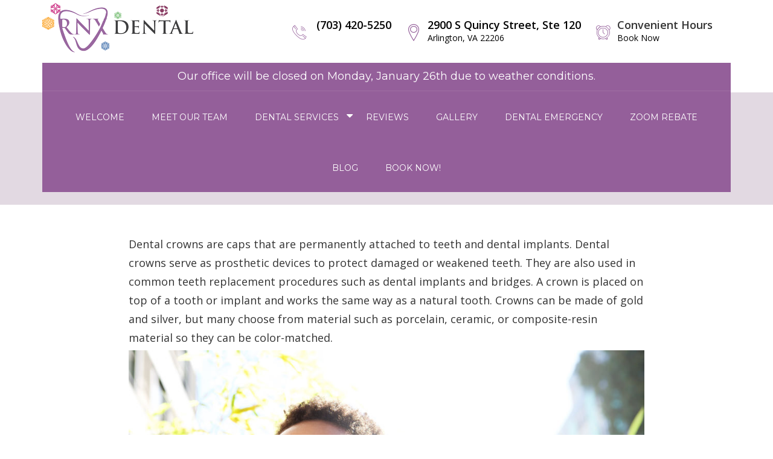

--- FILE ---
content_type: text/html; charset=UTF-8
request_url: https://www.rnxdental.com/crystal-city-va-services/dental-crowns/
body_size: 9944
content:

<!DOCTYPE html>
<html lang="en" class="no-js">
	<head>
	<!-- Basic Page Needs
	   ================================================== -->
	 <meta charset="UTF-8">
	 <meta  content="text/html; UTF-8">
	 <!-- Mobile Specific Metas
	   ================================================== -->
	<meta name="viewport" content="width=device-width, user-scalable=no, initial-scale=1.0, minimum-scale=1.0, maximum-scale=1.0">
	<meta name="format-detection" content="telephone=no">
	<title>Dental Crowns Crystal City VA | RNX Dental</title>

<!-- All in One SEO Pack 3.2.10 by Michael Torbert of Semper Fi Web Design[471,526] -->
<meta name="description"  content="Our dental office offers a variety of solutions to improve every patient&#039;s smile in Crystal City VA. Contact us today to learn more." />

<script type="application/ld+json" class="aioseop-schema">{"@context":"https://schema.org","@graph":[{"@type":"Organization","@id":"https://www.rnxdental.com/#organization","url":"https://www.rnxdental.com/","name":"RNX Dental","sameAs":[]},{"@type":"WebSite","@id":"https://www.rnxdental.com/#website","url":"https://www.rnxdental.com/","name":"RNX Dental","publisher":{"@id":"https://www.rnxdental.com/#organization"},"potentialAction":{"@type":"SearchAction","target":"https://www.rnxdental.com/?s={search_term_string}","query-input":"required name=search_term_string"}},{"@type":"WebPage","@id":"https://www.rnxdental.com/crystal-city-va-services/dental-crowns/#webpage","url":"https://www.rnxdental.com/crystal-city-va-services/dental-crowns/","inLanguage":"en","name":"Dental Crowns Crystal City VA","isPartOf":{"@id":"https://www.rnxdental.com/#website"},"datePublished":"2020-05-21T18:53:49-04:00","dateModified":"2020-05-21T18:53:49-04:00","description":"Our dental office offers a variety of solutions to improve every patient\u2019s smile in Crystal City VA. Contact us today to learn more. "}]}</script>
<link rel="canonical" href="https://www.rnxdental.com/crystal-city-va-services/dental-crowns/" />
<!-- All in One SEO Pack -->
<link rel='dns-prefetch' href='//maps.googleapis.com' />
<link rel='dns-prefetch' href='//www.gstatic.com' />
<link rel='dns-prefetch' href='//oss.maxcdn.com' />
<link rel='dns-prefetch' href='//fonts.googleapis.com' />
<link rel='dns-prefetch' href='//s.w.org' />
<link rel="alternate" type="application/rss+xml" title="RNX Dental &raquo; Feed" href="https://www.rnxdental.com/feed/" />
<link rel="alternate" type="application/rss+xml" title="RNX Dental &raquo; Comments Feed" href="https://www.rnxdental.com/comments/feed/" />
		<script type="text/javascript">
			window._wpemojiSettings = {"baseUrl":"https:\/\/s.w.org\/images\/core\/emoji\/12.0.0-1\/72x72\/","ext":".png","svgUrl":"https:\/\/s.w.org\/images\/core\/emoji\/12.0.0-1\/svg\/","svgExt":".svg","source":{"concatemoji":"https:\/\/www.rnxdental.com\/wp-includes\/js\/wp-emoji-release.min.js?ver=5.3.17"}};
			!function(e,a,t){var n,r,o,i=a.createElement("canvas"),p=i.getContext&&i.getContext("2d");function s(e,t){var a=String.fromCharCode;p.clearRect(0,0,i.width,i.height),p.fillText(a.apply(this,e),0,0);e=i.toDataURL();return p.clearRect(0,0,i.width,i.height),p.fillText(a.apply(this,t),0,0),e===i.toDataURL()}function c(e){var t=a.createElement("script");t.src=e,t.defer=t.type="text/javascript",a.getElementsByTagName("head")[0].appendChild(t)}for(o=Array("flag","emoji"),t.supports={everything:!0,everythingExceptFlag:!0},r=0;r<o.length;r++)t.supports[o[r]]=function(e){if(!p||!p.fillText)return!1;switch(p.textBaseline="top",p.font="600 32px Arial",e){case"flag":return s([127987,65039,8205,9895,65039],[127987,65039,8203,9895,65039])?!1:!s([55356,56826,55356,56819],[55356,56826,8203,55356,56819])&&!s([55356,57332,56128,56423,56128,56418,56128,56421,56128,56430,56128,56423,56128,56447],[55356,57332,8203,56128,56423,8203,56128,56418,8203,56128,56421,8203,56128,56430,8203,56128,56423,8203,56128,56447]);case"emoji":return!s([55357,56424,55356,57342,8205,55358,56605,8205,55357,56424,55356,57340],[55357,56424,55356,57342,8203,55358,56605,8203,55357,56424,55356,57340])}return!1}(o[r]),t.supports.everything=t.supports.everything&&t.supports[o[r]],"flag"!==o[r]&&(t.supports.everythingExceptFlag=t.supports.everythingExceptFlag&&t.supports[o[r]]);t.supports.everythingExceptFlag=t.supports.everythingExceptFlag&&!t.supports.flag,t.DOMReady=!1,t.readyCallback=function(){t.DOMReady=!0},t.supports.everything||(n=function(){t.readyCallback()},a.addEventListener?(a.addEventListener("DOMContentLoaded",n,!1),e.addEventListener("load",n,!1)):(e.attachEvent("onload",n),a.attachEvent("onreadystatechange",function(){"complete"===a.readyState&&t.readyCallback()})),(n=t.source||{}).concatemoji?c(n.concatemoji):n.wpemoji&&n.twemoji&&(c(n.twemoji),c(n.wpemoji)))}(window,document,window._wpemojiSettings);
		</script>
		<style type="text/css">
img.wp-smiley,
img.emoji {
	display: inline !important;
	border: none !important;
	box-shadow: none !important;
	height: 1em !important;
	width: 1em !important;
	margin: 0 .07em !important;
	vertical-align: -0.1em !important;
	background: none !important;
	padding: 0 !important;
}
</style>
	<link rel='stylesheet' id='wp-block-library-css'  href='https://www.rnxdental.com/wp-includes/css/dist/block-library/style.min.css?ver=5.3.17' type='text/css' media='all' />
<link rel='stylesheet' id='font-awesome-css'  href='https://www.rnxdental.com/wp-content/plugins/js_composer/assets/lib/bower/font-awesome/css/font-awesome.min.css?ver=5.7' type='text/css' media='all' />
<link rel='stylesheet' id='exit_notifier-frontend-css'  href='https://www.rnxdental.com/wp-content/plugins/exit-notifier/assets/css/frontend.css?ver=1.6.2' type='text/css' media='all' />
<link rel='stylesheet' id='exit_notifier-jAlert-css'  href='https://www.rnxdental.com/wp-content/plugins/exit-notifier/assets/css/jAlert.min.css?ver=1.6.2' type='text/css' media='all' />
<link rel='stylesheet' id='rs-plugin-settings-css'  href='https://www.rnxdental.com/wp-content/plugins/revslider/public/assets/css/settings.css?ver=5.4.5.1' type='text/css' media='all' />
<style id='rs-plugin-settings-inline-css' type='text/css'>
#rs-demo-id {}
</style>
<link rel='stylesheet' id='advisor-style-css'  href='https://www.rnxdental.com/wp-content/themes/advisor/style.css' type='text/css' media='all' />
<link rel='stylesheet' id='bootstrap-css'  href='https://www.rnxdental.com/wp-content/themes/advisor/css/bootstrap.css?ver=1' type='text/css' media='' />
<link rel='stylesheet' id='timelineslider-css'  href='https://www.rnxdental.com/wp-content/themes/advisor/css/timelineslider.css?ver=1' type='text/css' media='' />
<link rel='stylesheet' id='advisor-main-css'  href='https://www.rnxdental.com/wp-content/themes/advisor/css/advisor.css?ver=1' type='text/css' media='' />
<link rel='stylesheet' id='advisor-plugins-css'  href='https://www.rnxdental.com/wp-content/themes/advisor/css/plugins.css?ver=1' type='text/css' media='' />
<link rel='stylesheet' id='advisor-colors-css'  href='https://www.rnxdental.com/wp-content/themes/advisor/css/color-default.css?ver=1' type='text/css' media='' />
<link rel='stylesheet' id='advisor-icons-css'  href='https://www.rnxdental.com/wp-content/themes/advisor/css/icon-blue.css?ver=1' type='text/css' media='' />
<link rel='stylesheet' id='advisor-hero-css'  href='https://www.rnxdental.com/wp-content/themes/advisor/css/hero-slider.css?ver=1' type='text/css' media='' />
<link rel='stylesheet' id='advisor-responsive-css'  href='https://www.rnxdental.com/wp-content/themes/advisor/css/responsive.css?ver=1' type='text/css' media='' />
<link rel='stylesheet' id='custom-css'  href='https://www.rnxdental.com/wp-content/themes/advisor/css/custom.css?ver=1' type='text/css' media='' />
<link rel='stylesheet' id='copious-icon-css'  href='https://www.rnxdental.com/wp-content/themes/advisor/css/copious-icon.css?ver=1' type='text/css' media='' />
<!--[if lt IE 9]>
<link rel='stylesheet' id='advisor_ie_html5shiv-css'  href='https://oss.maxcdn.com/html5shiv/3.7.2/html5shiv.min.js?ver=5.3.17' type='text/css' media='3.7.2' />
<![endif]-->
<!--[if lt IE 9]>
<link rel='stylesheet' id='advisor_ie_respond-css'  href='https://oss.maxcdn.com/respond/1.4.2/respond.min.js?ver=5.3.17' type='text/css' media='1.4.2' />
<![endif]-->
<link rel='stylesheet' id='google-fonts-css'  href='//fonts.googleapis.com/css?family=Montserrat%3A400%2C700%7COpen+Sans%3A400%2C300%2C600%2C700&#038;ver=1.0.0' type='text/css' media='all' />
<link rel='stylesheet' id='js_composer_front-css'  href='https://www.rnxdental.com/wp-content/plugins/js_composer/assets/css/js_composer.min.css?ver=5.7' type='text/css' media='all' />
<script type='text/javascript' src='https://www.rnxdental.com/wp-includes/js/jquery/jquery.js?ver=1.12.4-wp'></script>
<script type='text/javascript' src='https://www.rnxdental.com/wp-includes/js/jquery/jquery-migrate.min.js?ver=1.4.1'></script>
<script type='text/javascript'>
/* <![CDATA[ */
var ExitBoxSettings = {"exitbox_version":"1.6.2","siteroot":"www.rnxdental.com","siteurl":"https:\/\/www.rnxdental.com","title":"The link will open in a new window","body":"<img src=\"https:\/\/www.rnxdental.com\/wp-content\/uploads\/2019\/07\/3.png\" alt=\"\">","GoButtonText":"Go","Include_URL":"","CancelButtonText":"Cancel","alt_title":"Thank you for visiting our website","alt_body":"<p>The link you have selected is located on another server.  The linked site contains information that has been created, published, maintained, or otherwise posted by institutions or organizations independent of this organization.  We do not endorse, approve, certify, or control any linked websites, their sponsors, or any of their policies, activities, products, or services.  We do not assume responsibility for the accuracy, completeness, or timeliness of the information contained therein.  Visitors to any linked websites should not use or rely on the information contained therein until they have consulted with an independent financial professional.<\/p> <p>Please click \u201cGo to URL\u2026\u201d to leave this website and proceed to the selected site.<\/p>","alt_GoButtonText":"Go to URL...","alt_Include_URL":"on","alt_CancelButtonText":"Cancel","alt_classname":"altExitNotifier","activate_custom_content":"on","apply_to_all_offsite_links":"on","jquery_selector_field":"","new_window":"on","enable_notifier_for_forms":"","apply_to_all_offsite_forms":"on","jquery_form_selector_field":"form[action*=\"\/\/\"]:not([action*=\"www.rnxdental.com\"])","theme":"default","backgroundcolor":"black","blurbackground":"","size":"md","showAnimation":"fadeIn","hideAnimation":"fadeOut","visual":"","enable_timeout":"","continue_or_cancel":"continue","timeout_seconds":"10","enable_progressbar":"","timeout_statement":"on","custom_css":"background: #0684ce;\r\nbackground: -moz-linear-gradient(top,  #0684ce 0%, #1e5799 100%);\r\nbackground: -webkit-gradient(linear, left top, left bottom, color-stop(0%,#0684ce), color-stop(100%,#1e5799));\r\nbackground: -webkit-linear-gradient(top,  #0684ce 0%,#1e5799 100%);\r\nbackground: -o-linear-gradient(top,  #0684ce 0%,#1e5799 100%);\r\nbackground: -ms-linear-gradient(top,  #0684ce 0%,#1e5799 100%);\r\nbackground: linear-gradient(to bottom,  #0684ce 0%,#1e5799 100%);\r\nfilter: progid:DXImageTransform.Microsoft.gradient( startColorstr='#0684ce', endColorstr='#1e5799',GradientType=0 );\r\nborder: 3px solid #1e5799;","advanced_custom_css":".my-special-class {\r\n\tcolor: #ff0000;\r\n}\r\n.ja_body{text-align:center;}","addclasses":"","classestoadd":""};
/* ]]> */
</script>
<script type='text/javascript' src='https://www.rnxdental.com/wp-content/plugins/exit-notifier/assets/js/frontend.js?ver=1.6.2'></script>
<script type='text/javascript' src='https://www.rnxdental.com/wp-content/plugins/exit-notifier/assets/js/jAlert.min.js?ver=1.6.2'></script>
<script type='text/javascript' src='https://www.rnxdental.com/wp-content/plugins/revslider/public/assets/js/jquery.themepunch.tools.min.js?ver=5.4.5.1'></script>
<script type='text/javascript' src='https://www.rnxdental.com/wp-content/plugins/revslider/public/assets/js/jquery.themepunch.revolution.min.js?ver=5.4.5.1'></script>
<script type='text/javascript' src='https://www.rnxdental.com/wp-content/themes/advisor/js/timelineslider.js?ver=1'></script>
<script type='text/javascript' src='https://www.rnxdental.com/wp-content/themes/advisor/js/custom.js?ver=1'></script>
<script type='text/javascript' src='https://www.rnxdental.com/wp-content/themes/advisor/js/modernizr.js?ver=1'></script>
<script type='text/javascript' src='https://maps.googleapis.com/maps/api/js?key=AIzaSyBNIxwZMiEQmH6iklp7JPkz6Q1hpK9WoCg&#038;ver=1'></script>
<script type='text/javascript' src='https://www.gstatic.com/charts/loader.js?ver=1'></script>
<script type='text/javascript' src='https://www.rnxdental.com/wp-content/themes/advisor/js/progressbar.js?ver=1'></script>
<link rel='https://api.w.org/' href='https://www.rnxdental.com/wp-json/' />
<link rel="EditURI" type="application/rsd+xml" title="RSD" href="https://www.rnxdental.com/xmlrpc.php?rsd" />
<link rel="wlwmanifest" type="application/wlwmanifest+xml" href="https://www.rnxdental.com/wp-includes/wlwmanifest.xml" /> 
<meta name="generator" content="WordPress 5.3.17" />
<link rel='shortlink' href='https://www.rnxdental.com/?p=1507' />
<link rel="alternate" type="application/json+oembed" href="https://www.rnxdental.com/wp-json/oembed/1.0/embed?url=https%3A%2F%2Fwww.rnxdental.com%2Fcrystal-city-va-services%2Fdental-crowns%2F" />
<link rel="alternate" type="text/xml+oembed" href="https://www.rnxdental.com/wp-json/oembed/1.0/embed?url=https%3A%2F%2Fwww.rnxdental.com%2Fcrystal-city-va-services%2Fdental-crowns%2F&#038;format=xml" />
<!-- Google Tag Manager -->
<script>(function(w,d,s,l,i){w[l]=w[l]||[];w[l].push({'gtm.start':
new Date().getTime(),event:'gtm.js'});var f=d.getElementsByTagName(s)[0],
j=d.createElement(s),dl=l!='dataLayer'?'&l='+l:'';j.async=true;j.src=
'https://www.googletagmanager.com/gtm.js?id='+i+dl;f.parentNode.insertBefore(j,f);
})(window,document,'script','dataLayer','GTM-KSRQP5X');</script>
<!-- End Google Tag Manager --><script type="text/javascript">
var ajaxUrl = 'https://www.rnxdental.com/wp-admin/admin-ajax.php';
</script>
<style></style><meta name="generator" content="Powered by WPBakery Page Builder - drag and drop page builder for WordPress."/>
<!--[if lte IE 9]><link rel="stylesheet" type="text/css" href="https://www.rnxdental.com/wp-content/plugins/js_composer/assets/css/vc_lte_ie9.min.css" media="screen"><![endif]--><meta name="generator" content="Powered by Slider Revolution 5.4.5.1 - responsive, Mobile-Friendly Slider Plugin for WordPress with comfortable drag and drop interface." />
	<style type="text/css">
			#header .top-bar p{
			padding: 9px 26px;

		}
		a{ color: #945f9a;}

		h1 a:hover, h2 a:hover, h3 a:hover, h4 a:hover, h5 a:hover, h6 a:hover{ color:#945f9a; }

		.color-default{ color: #945f9a!important; }
		.btn-link { color: #945f9a;}
		#header .main-nav li a:hover, #header .main-nav li.active a{ border-color: #945f9a; }
		#header .search-container .search button{ color:#945f9a;}
		#header .search-container .search input[type="text"]:focus{ border-color:#945f9a;}
		.no-touch .cd-slider-nav a:hover {background-color: #945f9a;}
		.cd-slider-nav .cd-marker {background-color: #945f9a;}
		#footer a:hover{ color:#945f9a;}
		.btn-primary { background-color: #945f9a;}
		.owl-dots .owl-dot.active{background-color: #945f9a;}
		.counter span{ color:#945f9a;}
		.service-box, .service-box.two:hover{ border-color:#945f9a;}
		.service-box.three:after{ background:#945f9a;}
		.service-box i{ color:#945f9a;}
		.toggle .toggle-heading a i{ color:#945f9a; border-color:#945f9a;}
		.meet-advisors-content h3{ color:#945f9a;}
		.selectboxit-list > .selectboxit-focus > .selectboxit-option-anchor{background-color: #945f9a;}
		#header .main-nav li.dropdown ul.dropdown-menu li a:hover, #header .main-nav li.dropdown ul.dropdown-menu li.active a{ background-color:#945f9a;}
		.cd-slider-nav li .slide-number{ background-color:#945f9a;}
		.cd-slider-nav li.selected .slide-number, .cd-slider-nav li:hover .slide-number{ color:#945f9a;}
		#header.header-two .header-contact-widget li i{ color:#945f9a;}
		#header.header-two .header-contact-widget li p a:hover{ color:#945f9a;}
		.breadcrumbs li a:hover{ color:#945f9a;}
		.blog-item .blog-content h3 a:hover{ color:#945f9a;}
		.blog-item .blog-meta li a:hover{color:#945f9a;}
		.categories li a:hover{color:#945f9a;}
		.tags li a:hover {color:#945f9a; border-color:#945f9a;}
		.popular-post h4 a:hover {color:#945f9a;}
		.search {background-color: #945f9a;}
		.search .search-icon:hover i {color:#945f9a;}
		.blog-item-classic .blog-content a.btn-link, .blog-item .blog-content a.btn-link{border-color:#945f9a;}
		.blog-item-classic .blog-content h3 a:hover{ color:#945f9a;}
		.news-paggination li a:hover{ color:#945f9a;}
		.company-history li .year{ color: #945f9a;}
		.company-history li .history-content:before{ background-color: #945f9a;}
		.team-member h4{ color: #945f9a;}
		.list-bullets li:before{ background:#945f9a;}
		.left-nav li a:hover, .left-nav li a.active{ border-color:#945f9a;}
		.help-widget{ background-color:#945f9a;}
		.product-description h3 a:hover{ color:#945f9a;}
		.product-description .product-cart-btn:hover, .product-description .product-detail-btn:hover{ color:#945f9a;}
		.product-thumb label{ background:#945f9a;}
		.ui-slider-horizontal .ui-slider-range{ background:#945f9a;}
		.top-products .top-products-detail i{ color:#945f9a;}
		.top-products .top-products-detail h4 a:hover{ color:#945f9a;}
		.ratings i{ color:#945f9a;}
		.resp-vtabs li.resp-tab-active{color:#945f9a;}
		.resp-tab-active { background:#945f9a;}
		.cart-total .amount{color:#945f9a;}
		.banner-btn.colored{ background:#945f9a;}
		.map-with-address-widget a:hover{ color:#945f9a;}
		blockquote{ border-color:#945f9a;}
		.cases-filter-nav li a:hover, .cases-filter-nav li a.selected{ background:#945f9a;}
		.product-detail-slider .rslides_tabs li.rslides_here a{background: #945f9a;}
		.review-form-close:hover{ background:#945f9a;}
		.btn.btn-dark:hover{ background:#945f9a;}
		.cases-item figcaption{ background: #945f9a;}

		.highlighted-sec li:nth-child(1n+1) .text-box{ background: #945f9a;}
		.highlighted-sec li:nth-child(2n+2) .text-box{ background: #945f9a;}
		.highlighted-sec li:nth-child(3n+3) .text-box{ background: #945f9a;}
		.highlighted-sec li:nth-child(4n+4) .text-box{ background: #945f9a;}
		.highlighted-sec li:nth-child(5n+5) .text-box{ background: #945f9a;}
		.highlighted-sec li:nth-child(6n+6) .text-box{ background: #945f9a;}


		.services.highlighted .owl-item:nth-child(3n+1) .service-box{ background: #945f9a;}
		.services.highlighted .owl-item:nth-child(3n+2) .service-box{ background: #945f9a;}
		.services.highlighted .owl-item:nth-child(3n+3) .service-box{ background: #945f9a;}

		.testimonial-2 .testimonials-author p{color: #945f9a;}
		#header.header-three .main-nav li a:hover, #header.header-three .main-nav li.active > a{color: #945f9a;}
		.doing-the-right-text span{ color: #945f9a;}

		.ad-bannercontent h1 em span,
		#header.header-four .main-nav li.active a,
		#header.header-four .main-nav li > a:hover,
		.header-five .ad-navigation ul li.ad-active > a,
		.header-five .ad-navigation ul li a:hover{color:#945f9a;}

		.header-six .btn-quote{border-color: #945f9a;}

		.btn-primary:hover  {background-color: #84c482;}
		a:hover, a:focus, .btn-link:hover, .btn-link:focus { color:#9a68a0;}

		#header.header-two .main-nav { background:#945f9a; }

		.smallHeader.active #header.header-two{ background: #945f9a !important;}
		span.post-sticky , .post-sticky i.fa.fa-star{ color: #945f9a;}

				#header .top-bar:before, #header .top-bar p, #header .top-bar p:after{ background: #483a6d;}
		.ad-topbar{ background: #483a6d;}
		#header .top-bar:after, #header .top-bar, #header .top-bar-simple{ background: #81c27f; }

						
				@media screen and (max-width: 768px){
				.fixed-header .main-banner, .fixed-header .subpage-header, .fixed-header .cd-hero { margin-top: 15px; }
				}

				
	</style>

	<style>

	#input_1_8_3 {width:calc(3rem + 30px) !important; max-width:90px !important;}

	
		
	
			
		

			
				

					

					
	</style>
	<link rel="icon" href="https://www.rnxdental.com/wp-content/uploads/2019/07/cropped-Annotation-2019-07-21-104748-32x32.png" sizes="32x32" />
<link rel="icon" href="https://www.rnxdental.com/wp-content/uploads/2019/07/cropped-Annotation-2019-07-21-104748-192x192.png" sizes="192x192" />
<link rel="apple-touch-icon-precomposed" href="https://www.rnxdental.com/wp-content/uploads/2019/07/cropped-Annotation-2019-07-21-104748-180x180.png" />
<meta name="msapplication-TileImage" content="https://www.rnxdental.com/wp-content/uploads/2019/07/cropped-Annotation-2019-07-21-104748-270x270.png" />
<script type="text/javascript">function setREVStartSize(e){
				try{ var i=jQuery(window).width(),t=9999,r=0,n=0,l=0,f=0,s=0,h=0;					
					if(e.responsiveLevels&&(jQuery.each(e.responsiveLevels,function(e,f){f>i&&(t=r=f,l=e),i>f&&f>r&&(r=f,n=e)}),t>r&&(l=n)),f=e.gridheight[l]||e.gridheight[0]||e.gridheight,s=e.gridwidth[l]||e.gridwidth[0]||e.gridwidth,h=i/s,h=h>1?1:h,f=Math.round(h*f),"fullscreen"==e.sliderLayout){var u=(e.c.width(),jQuery(window).height());if(void 0!=e.fullScreenOffsetContainer){var c=e.fullScreenOffsetContainer.split(",");if (c) jQuery.each(c,function(e,i){u=jQuery(i).length>0?u-jQuery(i).outerHeight(!0):u}),e.fullScreenOffset.split("%").length>1&&void 0!=e.fullScreenOffset&&e.fullScreenOffset.length>0?u-=jQuery(window).height()*parseInt(e.fullScreenOffset,0)/100:void 0!=e.fullScreenOffset&&e.fullScreenOffset.length>0&&(u-=parseInt(e.fullScreenOffset,0))}f=u}else void 0!=e.minHeight&&f<e.minHeight&&(f=e.minHeight);e.c.closest(".rev_slider_wrapper").css({height:f})					
				}catch(d){console.log("Failure at Presize of Slider:"+d)}
			};</script>
		<style type="text/css" id="wp-custom-css">
			.gform_button{    background: #945f9a;
    padding: 10px 30px;
    border-radius: 30px;
    color: #fff;}

.gform_wrapper textarea{border: 1px solid #838383;
    border-radius: 30px;}

.cd-slider-nav{display:none}
	
	#header .logo {
    float: left;
    margin: 5px;
}

ul.popup-list li {
	color: black;
	font-weight: 400;
}

ul.popup-list {
	margin-bottom: 16px;
}

.service-box {
    box-shadow: 0px 3px 3px grey;
    margin-bottom: 20px !important;
}
.sidebar-widget.clearfix.advisor-blog-sidebar label, .sidebar-widget.clearfix.advisor-blog-sidebar i.fa.fa-search {
    color: white;
}
ul.blog-meta li:nth-child(3) {
    display: none;
}
@media (min-width: 1300px){
	
.container {
    width: 1300px;
}
	
}

.subpage-header {
	margin-bottom: 5rem;
}

p {
	max-width: 1270px;
	margin: 0 auto;
}

footer {
	margin-top: 5rem;
}		</style>
		<style type="text/css" title="dynamic-css" class="options-output">h1,.h1{opacity: 1;visibility: visible;-webkit-transition: opacity 0.24s ease-in-out;-moz-transition: opacity 0.24s ease-in-out;transition: opacity 0.24s ease-in-out;}.wf-loading h1,.wf-loading .h1,{opacity: 0;}.ie.wf-loading h1,.ie.wf-loading .h1,{visibility: hidden;}h2,h2{opacity: 1;visibility: visible;-webkit-transition: opacity 0.24s ease-in-out;-moz-transition: opacity 0.24s ease-in-out;transition: opacity 0.24s ease-in-out;}.wf-loading h2,.wf-loading h2,{opacity: 0;}.ie.wf-loading h2,.ie.wf-loading h2,{visibility: hidden;}h3,.h3{opacity: 1;visibility: visible;-webkit-transition: opacity 0.24s ease-in-out;-moz-transition: opacity 0.24s ease-in-out;transition: opacity 0.24s ease-in-out;}.wf-loading h3,.wf-loading .h3,{opacity: 0;}.ie.wf-loading h3,.ie.wf-loading .h3,{visibility: hidden;}h4,.h4{opacity: 1;visibility: visible;-webkit-transition: opacity 0.24s ease-in-out;-moz-transition: opacity 0.24s ease-in-out;transition: opacity 0.24s ease-in-out;}.wf-loading h4,.wf-loading .h4,{opacity: 0;}.ie.wf-loading h4,.ie.wf-loading .h4,{visibility: hidden;}h5,.h5{opacity: 1;visibility: visible;-webkit-transition: opacity 0.24s ease-in-out;-moz-transition: opacity 0.24s ease-in-out;transition: opacity 0.24s ease-in-out;}.wf-loading h5,.wf-loading .h5,{opacity: 0;}.ie.wf-loading h5,.ie.wf-loading .h5,{visibility: hidden;}body,html,input,textarea,p{opacity: 1;visibility: visible;-webkit-transition: opacity 0.24s ease-in-out;-moz-transition: opacity 0.24s ease-in-out;transition: opacity 0.24s ease-in-out;}.wf-loading body,.wf-loading html,.wf-loading input,.wf-loading textarea,.wf-loading p,{opacity: 0;}.ie.wf-loading body,.ie.wf-loading html,.ie.wf-loading input,.ie.wf-loading textarea,.ie.wf-loading p,{visibility: hidden;}</style><noscript><style type="text/css"> .wpb_animate_when_almost_visible { opacity: 1; }</style></noscript>	<!-- HEADER SCRIPTS -->
	</head>
  <body
	class="page-template-default page page-id-1507 page-child parent-pageid-1502 fixed-header  wpb-js-composer js-comp-ver-5.7 vc_responsive">

		<!-- LOADER -->
		
     <!-- HERDER -->


    <header id="header" class="header-two h-two-h">
				<!-- TOP BAR -->
        				<!-- / TOP BAR -->


				<div class="container">

					<!-- HEADER INNER -->
					<div class="header clearfix">

						
						<a href="https://www.rnxdental.com" class="logo"><img src="https://www.rnxdental.com/wp-content/uploads/2019/07/3.png" alt=""></a>

						
						<button type="button" class="navbar-toggle collapsed" data-toggle="collapse" data-target="#primary-nav" aria-expanded="false">
							<span class="sr-only">Toggle navigation</span>
							<span class="icon-bar"></span>
							<span class="icon-bar"></span>
							<span class="icon-bar"></span>
						</button>

												<ul class="header-contact-widget clearfix">

															<li>
									<i class="icon-telephone114"></i>
									<p>
                    <a class="tel" href="tel:(703) 420-5250 ">
                       (703) 420-5250                     </a>
                    <a href="mailto:"></a></p>
								</li>
																					<li>
								<i class="icon-icons74"></i>
								<p><a  target="_blank" style="font-weight:600; font-size:18px;" href="https://www.google.com/maps/dir//2900+S+Quincy+St+%23120,+Arlington,+VA+22206/@38.8396701,-77.0872886,17z/data=!4m8!4m7!1m0!1m5!1m1!1s0x89b7b1458641f2f1:0x605fbe35d2c0486!2m2!1d-77.0874739!2d38.8398616"> 2900 S Quincy Street, Ste 120<span>Arlington, VA 22206</span></a></p>
							</li>
																					<li>
								<i class="icon-icons20"></i>
								<p>Convenient Hours<span>Book Now</span></p>
							</li>
													</ul>
					</div><!-- / HEADER INNER -->

		<div class="top-panel" style="background: #945f9a; color: white; padding: 1rem; margin-top: 1rem; text-align: center;">
			Our office will be closed on Monday, January 26th due to weather conditions.
		</div>
					
          <nav class="main-nav navbar-collapse collapse" id="primary-nav">
            <!-- Add Main menu -->
            <ul id="menu-main-menu" class="nav nav-pills"><li id="menu-item-381" class="menu-item menu-item-type-custom menu-item-object-custom menu-item-home"><a href="https://www.rnxdental.com/">Welcome</a></li>
<li id="menu-item-382" class="menu-item menu-item-type-post_type menu-item-object-page"><a href="https://www.rnxdental.com/dentist-arlington-va/">Meet Our Team</a></li>
<li id="menu-item-4432" class="menu-item menu-item-type-post_type menu-item-object-page menu-item-has-children dropdown"><a href="https://www.rnxdental.com/dental-services/">Dental Services</a> <i class="fa fa-caret-down"></i>
<ul class="dropdown-menu ">
	<li id="menu-item-4431" class="menu-item menu-item-type-post_type menu-item-object-page"><a href="https://www.rnxdental.com/invisalign/">Invisalign®</a></li>
	<li id="menu-item-874" class="menu-item menu-item-type-post_type menu-item-object-page"><a href="https://www.rnxdental.com/dental-exam-arlington-va/">Dental Exam</a></li>
	<li id="menu-item-936" class="menu-item menu-item-type-post_type menu-item-object-page"><a href="https://www.rnxdental.com/dental-cleaning-arlington-va/">Dental Cleaning</a></li>
	<li id="menu-item-984" class="menu-item menu-item-type-post_type menu-item-object-page"><a href="https://www.rnxdental.com/dental-fillings-arlington-va/">Dental Fillings</a></li>
	<li id="menu-item-950" class="menu-item menu-item-type-post_type menu-item-object-page"><a href="https://www.rnxdental.com/dental-crowns-arlington-va/">Dental Crowns</a></li>
	<li id="menu-item-943" class="menu-item menu-item-type-post_type menu-item-object-page"><a href="https://www.rnxdental.com/dental-implants-arlington-va/">Dental Implants</a></li>
	<li id="menu-item-956" class="menu-item menu-item-type-post_type menu-item-object-page"><a href="https://www.rnxdental.com/dental-bridge-arlington-va/">Dental Bridge</a></li>
	<li id="menu-item-980" class="menu-item menu-item-type-post_type menu-item-object-page"><a href="https://www.rnxdental.com/dental-veneers-arlington-va/">Dental Veneers</a></li>
	<li id="menu-item-969" class="menu-item menu-item-type-post_type menu-item-object-page"><a href="https://www.rnxdental.com/dental-bonding-arlington-va/">Dental Bonding</a></li>
	<li id="menu-item-963" class="menu-item menu-item-type-post_type menu-item-object-page"><a href="https://www.rnxdental.com/root-canal-arlington-va/">Root Canal Treatment</a></li>
	<li id="menu-item-4574" class="menu-item menu-item-type-post_type menu-item-object-page"><a href="https://www.rnxdental.com/professional-teeth-whitening/">Teeth Whitening</a></li>
</ul>
</li>
<li id="menu-item-785" class="menu-item menu-item-type-custom menu-item-object-custom menu-item-home"><a href="https://www.rnxdental.com#reviews">Reviews</a></li>
<li id="menu-item-4091" class="menu-item menu-item-type-post_type menu-item-object-page"><a href="https://www.rnxdental.com/gallery/">Gallery</a></li>
<li id="menu-item-871" class="menu-item menu-item-type-post_type menu-item-object-page"><a href="https://www.rnxdental.com/dental-emergency-arlington-va/">Dental Emergency</a></li>
<li id="menu-item-1674" class="menu-item menu-item-type-post_type menu-item-object-page"><a href="https://www.rnxdental.com/zoom-in-office-whitening-40-rebate/">Zoom Rebate</a></li>
<li id="menu-item-1772" class="menu-item menu-item-type-post_type menu-item-object-page"><a href="https://www.rnxdental.com/blog/">Blog</a></li>
<li id="menu-item-2839" class="menu-item menu-item-type-custom menu-item-object-custom"><a target="_blank" href="https://book.modento.io/rnx-dental">Book Now!</a></li>
</ul>          </nav>

					      </div><!-- / CONTAINER -->

  </header><!-- / HERDER -->
<!-- HERDER -->


<!-- add css for the visual composer elements -->
				<style>
				.subpage-header{
					background: #e2d9e2;
				}
				</style>

												<section class="subpage-header">
				<div class="container">
					<div class="site-title clearfix">
					<h2>
					Dental Crowns Crystal City VA					</h2>

						<style>.site-title h2:after{ display: none; }</style>					</div>
					
					<a href="tel:(703)%20420-5250" class="btn btn-primary get-in-touch" data-text="Call Now"><i class="icon-telephone114"></i>Call Now</a>

									</div>
			</section>

		<div class="vc_row wpb_row vc_row-fluid vc_row-no-padding"><div class="wpb_column vc_column_container vc_col-sm-2"><div class="vc_column-inner"><div class="wpb_wrapper"></div></div></div><div class="wpb_column vc_column_container vc_col-sm-8"><div class="vc_column-inner"><div class="wpb_wrapper">
	<div class="wpb_text_column wpb_content_element " >
		<div class="wpb_wrapper">
			<p><span style="font-weight: 400;">Dental crowns are caps that are permanently attached to teeth and dental implants. Dental crowns serve as prosthetic devices to protect damaged or weakened teeth. They are also used in common teeth replacement procedures such as dental implants and bridges. A crown is placed on top of a tooth or implant and works the same way as a natural tooth. Crowns can be made of gold and silver, but many choose from material such as porcelain, ceramic, or composite-resin material so they can be color-matched. </span></p>
<h2><img class="aligncenter wp-image-948 size-full" src="https://www.rnxdental.com/wp-content/uploads/2019/07/shutterstock_623123291-1.jpg" alt="" width="1000" height="666" srcset="https://www.rnxdental.com/wp-content/uploads/2019/07/shutterstock_623123291-1.jpg 1000w, https://www.rnxdental.com/wp-content/uploads/2019/07/shutterstock_623123291-1-300x200.jpg 300w, https://www.rnxdental.com/wp-content/uploads/2019/07/shutterstock_623123291-1-768x511.jpg 768w, https://www.rnxdental.com/wp-content/uploads/2019/07/shutterstock_623123291-1-555x370.jpg 555w" sizes="(max-width: 1000px) 100vw, 1000px" />Dental crowns work well for the following situations:</h2>
<ul>
<li style="font-weight: 400;"><span style="font-weight: 400;">Dental bridges</span></li>
<li style="font-weight: 400;"><span style="font-weight: 400;">Dental implants</span></li>
<li style="font-weight: 400;"><span style="font-weight: 400;">Restoring damaged teeth</span></li>
<li style="font-weight: 400;"><span style="font-weight: 400;">Replacing large fillings</span></li>
<li style="font-weight: 400;"><span style="font-weight: 400;">Fixing tooth discoloration </span></li>
<li style="font-weight: 400;"><span style="font-weight: 400;">Reshaping odd-shaped teeth</span></li>
<li style="font-weight: 400;"><span style="font-weight: 400;">Treating a root canal </span></li>
</ul>
<h2>How are dental crowns attached?</h2>
<p><span style="font-weight: 400;">To attach a crown to natural teeth, the tooth is shaped so the crown can fit on it easily. Next, the dentist will take a mouth impression to design your crown. You will receive a temporary crown during this time. Temporary crowns can damage or loosen easily, so avoid hard and sticky food. When your permanent crown is ready, it will be attached with cement. </span></p>
<p><span style="font-weight: 400;">For dental implants, the process is a bit different. The patient will receive a temporary crown while the dental implant heals, which could take 4-6 months. Once the implant has healed, an abutment will be used to attach the permanent crown to the dental implant.</span></p>
<h2>What maintenance is required for dental crowns?</h2>
<p><span style="font-weight: 400;">Treat dental crowns the same as you would your natural teeth. Brush your teeth twice a day and floss daily to prevent decay and periodontal disease. Do not eat candy or other hard foods, as they can cause damage. If your crown breaks or becomes loose, call your dentist immediately. If you wait too long, bacteria can form, requiring additional dental work.  </span></p>
<h2>Learn More</h2>
<p>Schedule a consultation to learn about dental crowns. Our dental office offers a variety of solutions to improve every patient&#8217;s smile. Call or book online today.</p>

		</div>
	</div>
</div></div></div><div class="wpb_column vc_column_container vc_col-sm-2"><div class="vc_column-inner"><div class="wpb_wrapper"></div></div></div></div>

    
            <!-- Footer Start -->
            <footer id="footer_1" class="p-t-70 light">
                <div class="container">
                    <div class="row">
                        <div class="col-md-12 text-center">
                            <div class="header-top-links">
                                <div class="social-icons footer-social-icons">
                                    <ul>
                                        <li><a href="https://www.facebook.com/RNX-Dental-115500806522142"><i class="fa fa-facebook" aria-hidden="true"></i></a></li>                                                                                                                        <li><a href="https://www.instagram.com/rnx.dental/"><i class="fa fa-instagram" aria-hidden="true"></i></a></li>                                                                            </ul>
                                </div>
                            </div>
                        </div>

                          <!-- footer menu -->
                      			<!-- footer menu ends-->


                        <div class="col-md-12 text-center">
                            <p class="footer-copyrights">Copyright RNX Dental | All Rights Reserved | <a href="https://www.rnxdental.com/areas-we-serve/">Areas We Serve</a></p>                        </div>
                    </div>
                </div>
                <div class="footer_botom m-t-50 p-t-20 p-b-20">
                    <div class="container">
                        <div class="row">

                            <div class="col-md-12 text-center">
                              
                            </div>
                        </div>
                    </div>
                </div>
            </footer>
            <!-- Footer End -->

          
      	<!-- FOOTER SCRIPTS
      		================================================== -->
        <script type="text/javascript">
            var _userway_config = {
                   /* Wordpress plugin installation */
                   account: 'GfZxrBSI55'
            };
           </script>
        <script type="text/javascript" src="https://cdn.userway.org/widget.js"></script><link rel='stylesheet' id='akismet.css-css'  href='https://www.rnxdental.com/wp-content/plugins/userway-accessibility-widget/assets/style.css?ver=5.3.17' type='text/css' media='all' />
<script type='text/javascript' src='https://www.rnxdental.com/wp-content/themes/advisor/js/bootstrap.min.js?ver=1'></script>
<script type='text/javascript' src='https://www.rnxdental.com/wp-content/themes/advisor/js/bootsnav.js?ver=1'></script>
<script type='text/javascript' src='https://www.rnxdental.com/wp-content/themes/advisor/js/counter.js?ver=1'></script>
<script type='text/javascript' src='https://www.rnxdental.com/wp-content/themes/advisor/js/common.js?ver=1'></script>
<script type='text/javascript' src='https://www.rnxdental.com/wp-content/themes/advisor/js/owl-carousel.js?ver=1'></script>
<script type='text/javascript' src='https://www.rnxdental.com/wp-content/themes/advisor/js/scripts.js?ver=1'></script>
<script type='text/javascript' src='https://www.rnxdental.com/wp-content/themes/advisor/js/hero-slider.js?ver=1'></script>
<script type='text/javascript' src='https://www.rnxdental.com/wp-content/themes/advisor/js/select-box.js?ver=1'></script>
<script type='text/javascript' src='https://www.rnxdental.com/wp-includes/js/wp-embed.min.js?ver=5.3.17'></script>
<script type='text/javascript' src='https://www.rnxdental.com/wp-content/plugins/js_composer/assets/js/dist/js_composer_front.min.js?ver=5.7'></script>
    <script>

	jQuery(document).ready(function($) {

		
	});
	jQuery(document).ready(function($) {

		
	});
	</script>
    

    </body>
<script>'undefined'=== typeof _trfq || (window._trfq = []);'undefined'=== typeof _trfd && (window._trfd=[]),_trfd.push({'tccl.baseHost':'secureserver.net'},{'ap':'cpsh-oh'},{'server':'p3plzcpnl437852'},{'dcenter':'p3'},{'cp_id':'6506735'},{'cp_cache':''},{'cp_cl':'8'}) // Monitoring performance to make your website faster. If you want to opt-out, please contact web hosting support.</script><script src='https://img1.wsimg.com/traffic-assets/js/tccl.min.js'></script></html>


--- FILE ---
content_type: text/css
request_url: https://www.rnxdental.com/wp-content/themes/advisor/css/custom.css?ver=1
body_size: 11415
content:
/*
* Custom CSS for Advisor
*/


.ad-pricingplans .ad-pricingplan ul {
	margin: 0px;
}
.funfacts-inner .ad-verticalalignmiddle a.btn-bordered-dark {
	color: #fff;
	border-color: #fff;
}
.funfacts-inner .ad-verticalalignmiddle a.btn-bordered-dark:hover {
	border-color: #000;
}
.ad-advisorslider-slider .ad-advisorslider-item {
	float: left;
	width: 100%;
	padding: 0 15px;
}
.ad-pricingplanhead h3 {
	color: #09a223;
}
.ad-price span sup {
	margin: 0px;
}
.feature_box:hover i {
	color: #fff !important;
	transition: all 0.7s ease 0s;
}
.feature_box:hover h3 {
	color: #fff !important;
	transition: all 0.7s ease 0s;
}
.feature_box:hover p {
	color: #fff !important;
	transition: all 0.7s ease 0s;
}
.fixed-header.smallHeader.active #header.header-six a {
	color: #fff;
}
.testimonial-slider_2 .owl-controls {
	bottom: -5%;
	left: 50%;
	position: absolute;
	text-align: center;
}
.testimonial-slider_2 .owl-pagination {
	bottom: -37px;
	left: -27px;
	position: relative;
	right: 0;
}
.testimonial-slider_2 .owl-controls .owl-page {
	display: inline-block;
	zoom: 1;
}
.testimonial-slider_2 .owl-controls .owl-page.active span, .owl-controls.clickable .owl-page:hover span {
	background: #09a223;
	filter: Alpha(Opacity=100);
	opacity: 1;
}
.testimonial-slider_2 .owl-controls .owl-page span {
	display: block;
	width: 19px;
	height: 3px;
	filter: Alpha(Opacity=50);
	opacity: 1;
	-webkit-border-radius: 20px;
	-moz-border-radius: 20px;
	margin-right: 5px;
	background: #111111;
	margin-top: 30px;
}
.testimonial-slider_2 .owl-controls .owl-page.active span, .owl-controls.clickable .owl-page:hover span {
	background: #1888f1;
}
.ad-five > section {
	padding: 0px;
	margin-top: 20px;
}
body.ad-five section:first-child.header-five-banner {
/*width: 100% !important;*/
}
.funfacts, .header-five-banner {
	height: auto !important;
}
.funfacts.bg-white {
	height: 397px !important;
}
.cd-slider-nav .selected {
	padding: 0 !important;
}
.cd-slider-nav .selected:before, section.cd-hero .selected:before {
	display: none;
}
.funfacts.bg-white.overlap-top.text-center {
	height: auto;
}
.feature_3 {
	margin: 10px 0 10px 0;
	background: #fff;
	transition: all 0.7s ease 0s;
	border-radius: 5px;
}
.feature_3 .feature_box3 > i {
	border: 4px double #acacac;
	border-radius: 100%;
	display: inline-block;
	font-size: 36px;
	height: 106px;
	line-height: 98px;
	text-align: center;
	width: 106px;
}
.feature_box3 > i {
	font-size: 42px;
	color: #111111;
	padding-bottom: 30px;
}
.feature_box3 > h3 {
	padding-bottom: 20px;
	padding-top: 30px;
	font-weight: bold;
}
.feature_3 .feature_box3:hover {
	background: transparent;
}
.feature_box3:hover {
	transition: all 0.7s ease 0s;
}
.feature_3 .feature_box3:hover i {
	transition: all 0.7s ease 0s;
	border: 4px double #fff;
	color: #fff;
}
.feature_3 .feature_box3:hover i {
	background: #09a223;
}
#our-partner-slider .item {
	margin: 2px 17px;
}
#our-partner-slider .item img {
	display: block;
	height: auto;
	width: 100%;
	border: 1px solid #dcdcdc;
	border-radius: 5px;
}
 @media all and (max-width: 767px) {
.services_section h3 {
	font-size: 16px;
}
.services_section p {
	font-size: 12px;
}
}
.services_section a.services-link {
	border-bottom: 1px solid #111111;
}
#search input[type="search"] {
	-moz-border-bottom-colors: none;
	-moz-border-left-colors: none;
	-moz-border-right-colors: none;
	-moz-border-top-colors: none;
	background: transparent;
	border-color: -moz-use-text-color -moz-use-text-color #fff;
	border-image: none;
	border-style: none none solid;
	border-width: medium medium 1px;
	color: #fff !important;
	font-size: 28px;
	font-weight: lighter;
	left: 0;
	margin: 0 auto;
	outline: medium none;
	padding-bottom: 7px;
	padding-left: 0;
	padding-right: 30px;
	position: absolute;
	right: 0;
	top: 50%;
	width: 80%;
}
.advisor-search-button {
	right: 10%;
	position: absolute;
	top: 51%;
}
.advisor-search-button i {
	color: #fff;
}
#search .btn {
	display: none;
}
.bg_blue {
	background: #3a2c5f;
}
.selectboxit-container {
	z-index: 0;
}
.ad-five .header-five-banner {
	width: calc(100% - 325px);
	float: right;
}
.vd-banner.image-banner {
	padding: 56px 0;
}
.header-four ul#menu-main-menu li ul li a:after {
	display: none;
}
footer .search {
	background: none;
	padding: 0px;
}
footer .search button {
	background: none;
	padding: 0;
	font-size: 27px;
}
footer .footer-left h4, footer .footer-right h4 {
	margin: 15px 0 15px !important;
}
footer.dark h4 {
	color: #fff;
}
footer.light h4 {
	color: #000;
}
.footer_box_1 .textwidget img {
	margin-bottom: 20px;
}
.dark .widget h4 {
	color: #fff;
	font-size: 18px;
}
#footer .widget {
	margin: 15px 0 15px !important;
	width: 100%;
}
.widget ul li a, .widget ul li cite {
	font-size: 16px;
}
.widget ul li span {
	font-size: 10px;
}
.widget ul li div.rssSummary {
	font-size: 14px;
}
footer .widget.widget_rss ul {
	max-height: 252px;
	overflow-y: scroll;
	padding: 0 5px 0 0;
}
footer .widget.widget_rss ul li {
	display: inline-block;
	width: 100%;
	font-size: 14px;
	padding: 15px;
	margin: 0 0 10px 0;
	border: 1px solid #fff;
	background: #09a223;
}
#footer input[type="text"] {
	width: 88%;
}
.widget img {
	border-radius: 5px;
}
.widget select, footer select {
	background: #ffffff;
	float: left;
	width: 100%;
	height: 41px;
	padding: 0 15px;
	border: 1px solid #09a223;
	color : #000;
}
.dark .widget.widget_calendar table caption {
	background: #e6e6e6;
	padding: 3px 15px;
	color: #111111;
}
.dark table caption {
	background: #e6e6e6;
	color: #111111;
}
.light .widget.widget_calendar table caption {
	background: #e6e6e6;
	padding: 3px 15px;
	color: #111111;
}
.light table caption {
	background: #e6e6e6;
	color: #111111;
}
.widget_calendar #wp-calendar caption {
	margin: 0;
}
.widget_calendar #wp-calendar thead th {
	font-size: 12px;
}
.widget.widget_calendar table thead tr th {
	padding: 8px;
	text-align: center;
	vertical-align: middle !important;
}
.dark table tr th, footer table tr th {
	background: #09a223;
	padding: 8px 10px;
	color: #ffffff;
	border: 1px solid #647566;
	border-bottom-width: 2px;
	text-align: center;
}
.light table tr th {
	background: #09a223;
	padding: 8px 10px;
	color: #ffffff;
	border: 1px solid #647566;
	border-bottom-width: 2px;
}
.dark #wp-calendar tbody td {
	border: 1px solid #bdb7b7;
}
.light #wp-calendar tbody td {
	background: #f5f5f5;
	border: 1px solid #5f5656;
}
.dark .widget.widget_calendar #wp-calendar tbody .pad {
	background: #f5f5f5;
}
.widget_tag_cloud h4 {
	clear: both;
}
footer option {
	background: #6d7990;
	color: #fff;
	font-size: 14px;
}
.footer_box_1 .social-icons_1 ul {
	margin: 0;
}
.footer_box_1 .usefull-links-widget {
	margin: 0 !important;
}
#footer .footer_box_1 .usefull-links-widget h4 {
	padding-bottom: 10px !important;
}
#footer .footer_botom {
	background: #2d3440;
}
.dark .footer_box_1 h3, .dark .footer_box_1 .footer_box_1_title {
	color: #fff;
	border-bottom: 1px solid rgba(251, 251, 251, 0.17);
	padding-bottom: 10px;
	margin-bottom: 45px;
	font-size: 18px;
}
.light .footer_box_1 h3, .light .footer_box_1 .footer_box_1_title {
	color: #000;
	border-bottom: 1px solid rgba(0, 0, 0, 0.17);
	padding-bottom: 10px;
	margin-bottom: 45px;
}
#footer p {
	font-size: 14px;
}
#footer div.social-icons_1 {
	font-size: 14px;
	line-height: 1.42857143;
	color: #333;
	font-family: "Roboto", sans-serif;
}
#footer div.social-icons_1 a:hover {
	color: white;
}
#footer .social-icons_1 li {
	background: #67796a;
}
#footer .social-icons_1 li:hover {
	background: #09a223;
}
#footer.light .footer_botom p, #footer.light .footer_botom p a {
	color: #fff;
}
#footer.dark .footer_botom p {
	color: #fff;
}
.p-t-100 {
	padding-top: 100px;
}
.footer_box_1 .footer_p {
	color: #fff;
}
.footer_p {
	color: #fff;
}
.footer_link_1 {
	display: inline-block;
}
.footer_link_1 > li {
	margin-left: 20px;
}
#footer .footer_box_1 > ul li::before {
	content: url(../images/footer_li.png) !important;
	margin: 0 -20px;
	position: absolute;
	transition: all 0.7s ease 0s;
}
.footer_link_1 > li > a {
	color: #fff;
}
.footer_link_1 > li + li {
	margin-top: 12px;
}
.pull-right {
	float: right!important;
}
.latest_footer {
	border-radius: 5px;
	padding: 16px 20px;
	margin-bottom: 10px;
}
.latest_footer {
	background: #162342 none repeat scroll 0 0;
}
.latest_footer h4 {
	color: #fff;
	font-size: 16px;
	line-height: 24px;
}
.latest_footer > p {
	color: #ccc;
}
.footer_1_contact p {
	color: #fff;
	font-size: 14px;
	padding-bottom: 17px;
	display: inline-block;
}
.footer_1_contact p i {
	font-size: 24px;
	margin-right: 15px;
	vertical-align: middle;
}
.footer_box_1 p i {
	font-size: 24px;
	margin-right: 15px;
	vertical-align: middle;
}
.bg_text_box h3 {
	color: white;
	font-size: 20px;
}
.bg_text_box p {
	color: white;
	font-size: 14px;
}
.bg_text_box i {
	color: white;
	font-size: 35px;
}
#bg_text .bg_text_box {
	display: inline-block;
	margin-right: 75px;
}
#bg_text .bg_text_box > i {
	color: #fff;
	display: inline-block;
	font-size: 35px;
}
#bg_text .bg_text_box > h3 {
	color: #fff;
	display: inline-block;
	font-size: 20px;
	padding: 20px 0;
}
#bg_text .bg_text_box > p {
	color: #fff;
	display: inline-block;
	line-height: 27px;
}
.highlighted-sec .text-center .feature_box h3 {
	font-size: 22px;
}
.highlighted-sec .text-center .feature_box p {
	font-size: 14px;
}
.feature_box:hover {
	transition: all 0.7s ease 0s;
}
.feature_box:hover {
	background: #09a223;
}
.feature_box {
	margin-bottom: 30px;
}
.feature_box {
	background: #fff;
	padding: 25px 35px 40px 25px;
	transition: all 0.7s ease 0s;
	border-radius: 5px;
}
.feature_box > i {
	font-size: 42px;
	color: #111111;
	padding-bottom: 30px;
}
.feature_box > h3 {
	padding-bottom: 20px;
	padding-top: 30px;
	font-weight: bold;
	font-size: 22px;
}
.feature_box > p {
	font-size: 14px;
}
.header-six .ad-navigationarea ul li a.tel {
	color: #09a223;
}
.header-links li.header-number a, .header-links li.header-time a {
	display: inline;
}
#header .top-bar ul li a.tel {
	color: white;
}
.header-five ul.ad-addressinfo li span a.tel {
	color: #333;
	font-size: 13px;
	font-family: 'Montserrat', sans-serif;
}
#header.header-two .header-contact-widget li p a.tel {
	padding: 0;
	font-weight: 600;
	;
	line-height: normal;
	font-family: 'Open Sans', sans-serif;
	font-size: 18px;
}
.bg-white.padding-top-5 {
	height: auto !important;
}
.team-member-content {
	margin-bottom: 120px;
}
.border-box {
	margin-bottom: 50px;
	padding: 30px;
	background-color: #fff;
	box-shadow: 0px 1px 2px 1px rgba(0, 0, 0, 0.15);
	transition: all .2s;
}
.margin-r-30 {
	margin-right: 30px;
}
.margin-t-15 {
	margin-top: 15px;
}
.social-t-10 {
	margin-top: 10px !important;
}
/* updated live */
.menu-main-menu ul li {
	list-style: none;
}
.main-banner-four {
	width: 100%;
	float: left;
}

/*for responsive layout add following*/
 /*header 4:*/
@media all and (max-width: 767px) {
#header.header-four .main-nav li a {
	width: 100%;
	display: inline-block;
}
#header.header-four .main-nav li {
	float: left;
}
#header .main-nav li.dropdown ul.dropdown-menu li.dropdown-submenu a i {
	margin-top: 0;
}
}

/*for responsive layout add following*/
 /*header 5:*/
@media all and (max-width: 767px) {
.header-five .ad-navigation ul li.ad-hasdropdown > a:before {
	margin: -5px 20px 0 0;
}
}

/*for responsive layout add following*/
 /*header 6:*/
@media all and (max-width: 767px) {
#header .main-nav li.dropdown ul.dropdown-menu li.dropdown-submenu a i {
	margin-top: -5px;
}
}
/* clearfix */
.owl-carousel .owl-wrapper:after {
	content: ".";
	display: block;
	clear: both;
	visibility: hidden;
	line-height: 0;
	height: 0;
}
/* display none until init */
.owl-carousel {
	display: none;
	position: relative;
	width: 100%;
	-ms-touch-action: pan-y;
}
.owl-carousel .owl-wrapper {
	display: none;
	position: relative;
	-webkit-transform: translate3d(0px, 0px, 0px);
}
.owl-carousel .owl-wrapper-outer {
	overflow: hidden;
	position: relative;
	width: 100%;
}
.owl-carousel .owl-wrapper-outer.autoHeight {
	-webkit-transition: height 500ms ease-in-out;
	-moz-transition: height 500ms ease-in-out;
	-ms-transition: height 500ms ease-in-out;
	-o-transition: height 500ms ease-in-out;
	transition: height 500ms ease-in-out;
}
.owl-carousel .owl-item {
	float: left;
}
.owl-controls .owl-page, .owl-controls .owl-buttons div {
	cursor: pointer;
}
.owl-controls {
	-webkit-user-select: none;
	-khtml-user-select: none;
	-moz-user-select: none;
	-ms-user-select: none;
	user-select: none;
	-webkit-tap-highlight-color: rgba(0, 0, 0, 0);
}
/* mouse grab icon */
.grabbing {
	cursor: url(grabbing.png) 8 8, move;
}
/* fix */
.owl-carousel .owl-wrapper, .owl-carousel .owl-item {
	-webkit-backface-visibility: hidden;
	-moz-backface-visibility: hidden;
	-ms-backface-visibility: hidden;
	-webkit-transform: translate3d(0, 0, 0);
	-moz-transform: translate3d(0, 0, 0);
	-ms-transform: translate3d(0, 0, 0);
}
/* starts Team shortcode */
.p-b-50 {
	padding-bottom: 50px;
}
.p-b-40 {
	padding-bottom: 40px;
}
.p-t-30 {
	padding-top: 30px;
}
.p_17 {
	font-size: 17px;
}
.our_team .about_box {
	padding: 45px 25px !important;
}
.about_box {
	background: #f2f2f2;
	border-radius: 5px;
	padding: 42px 25px;
}
.p-t-10 {
	padding-top: 10px;
}
.social-icons_1 li {
	background: rgba(255, 255, 255, 0.13);
	border-radius: 5px;
	display: inline-block;
	height: 34px;
	line-height: 34px;
	margin-right: 7px;
	text-align: center;
	width: 34px;
}
.our_team .social-icons_1 li {
	background: #818181;
}
.social-icons_1 a {
	color: #fff;
	display: block;
}
#team_slider_2 .owl-prev {
	border: 1px solid #e5e5e5;
	border-radius: 5px;
	color: #5e5e5e;
	font-size: 20px;
	height: 43px;
	line-height: 40px;
	position: absolute;
	right: 50px;
	text-align: center;
	top: -78px;
	width: 43px;
}
#team_slider_2 .owl-next {
	border: 1px solid #e5e5e5;
	border-radius: 5px;
	color: #5e5e5e;
	font-size: 20px;
	height: 43px;
	line-height: 40px;
	position: absolute;
	right: 0;
	text-align: center;
	top: -78px;
	width: 43px;
}
.color_red {
	color: #4ea223;
}
.p-b-100 {
	padding-bottom: 100px;
}
.p-t-80 {
	padding-top: 80px;
}
.p-t-85 {
	padding-top: 85px;
}
.p-b-90 {
	padding-bottom: 90px;
}
.p-b-70 {
	padding-bottom: 70px;
}
.p-b-60 {
	padding-bottom: 60px;
}
.p-t-15 {
	padding-top: 15px;
}
.owl-wrapper-outer {
	border-radius: 5px;
}
.wpf-demo-8 {
	background-color: #FFF;
	display: block;
	width: 100%;
	height: 100%;
	overflow: hidden;
	position: relative;
	box-shadow: 0 0 0 0 #555;
	-webkit-transition: all 0.5s;
	-moz-transition: all 0.5s;
	-ms-transition: all 0.5s;
	-o-transition: all 0.5s;
	transition: all 0.5s;
	opacity: 1;
	filter: alpha(opacity=100);
}
.wpf-demo-8:hover {
	cursor: pointer;
}
.wpf-demo-8:before {
	content: '';
	background-color: rgba(0, 0, 0, 0);
	left: 0;
	top: 0;
	right: 0;
	bottom: 0;
	position: absolute;
	-webkit-transition: all 0.5s;
	-moz-transition: all 0.5s;
	-ms-transition: all 0.5s;
	-o-transition: all 0.5s;
	transition: all 0.5s;
	z-index: 2;
}
.wpf-demo-8:hover:before {
	background-color: rgba(0, 0, 0, 0.8);
}
a {
	transition: color 1000ms ease 0s, background-color 1500ms ease 0s;
}
.our_team_slider .item {
	border-radius: 0;
}
.wpf-demo-8 img {
	height: 100%;
	width: 100%;
	-webkit-transition: all 0.5s;
	-moz-transition: all 0.5s;
	-ms-transition: all 0.5s;
	-o-transition: all 0.5s;
	transition: all 0.5s;
}
.wpf-demo-8:hover .view-caption {
	-moz-transform: translateY(0%) scale(1);
	-o-transform: translateY(0%) scale(1);
	-ms-transform: translateY(0%) scale(1);
	-webkit-transform: translateY(0%) scale(1);
	transform: translateY(0%) scale(1);
}
.wpf-demo-8 .view-caption {
	background-color: rgba(255, 255, 255, 1);
	bottom: 0;
	height: 20%;
	left: 0;
	padding: 10px 15px;
	position: absolute;
	right: 0;
	text-align: left;
	z-index: 99;
	-webkit-transition: all 0.5s;
	-moz-transition: all 0.5s;
	-ms-transition: all 0.5s;
	-o-transition: all 0.5s;
	transition: all 0.5s;
	-moz-transform: translateY(150%) scale(1.5);
	-o-transform: translateY(150%) scale(1.5);
	-ms-transform: translateY(150%) scale(1.5);
	-webkit-transform: translateY(150%) scale(1.5);
	transform: translateY(150%) scale(1.5);
}
.our_team_slider .owl-controls {
	bottom: 15px;
	left: 50%;
	position: absolute;
	text-align: center;
}
.our_team_slider .owl-pagination {
	bottom: 30px;
	left: 0;
	position: relative;
	right: 0;
}
.our_team_slider .owl-controls .owl-page {
	display: inline-block;
	zoom: 1;
}
.our_team_slider .owl-controls .owl-page span {
	display: block;
	width: 19px;
	height: 3px;
	filter: Alpha(Opacity=50);
	opacity: 1;
	-webkit-border-radius: 20px;
	-moz-border-radius: 20px;
	margin-right: 5px;
	background: #111111;
	margin-top: 30px;
}
.wpf-demo-8 .view-caption ul {
	float: right;
	display: inline-block;
	margin-left: -5px;
}
#our_team_slider .owl-controls .owl-page span {
	display: block;
	width: 19px;
	height: 3px;
	filter: Alpha(Opacity=50);
	opacity: 1;
	-webkit-border-radius: 20px;
	-moz-border-radius: 20px;
	margin-right: 5px;
	background: #111111;
	margin-top: 30px;
}
#our_team_slider .owl-controls .owl-page.active span, .owl-controls.clickable .owl-page:hover span {
	background: #f19118;
}
.wpf-demo-8 .view-caption ul li {
	display: inline-block;
}
.wpf-demo-8 .view-caption ul li a:hover {
	-moz-transform: scale(1.2);
	-o-transform: scale(1.2);
	-ms-transform: scale(1.2);
	-webkit-transform: scale(1.2);
	transform: scale(1.2);
}
.heading_border {
	height: 3px;
	width: 46px;
	margin-bottom: 17px;
}
.bg_red {
	background: #4ea223;
}
.team_text > a {
	border-bottom: 1px solid #111111;
}
.team_text > a:hover {
	color: #111111;
}
.our_team .item {
	margin: 0 0 80px !important;
}
.wpf-demo-gallery .view-caption {
	background-color: rgba(0, 0, 0, 0);
	-webkit-transition: all 0.5s;
	-moz-transition: all 0.5s;
	-ms-transition: all 0.5s;
	-o-transition: all 0.5s;
	transition: all 0.5s;
	text-align: center;
	position: absolute;
	left: 0;
	top: 0;
	bottom: 0;
	right: 0;
	width: 100%;
	height: 100%;
	opacity: 0;
	-moz-transform: scale(0.5);
	-o-transform: scale(0.5);
	-ms-transform: scale(0.5);
	-webkit-transform: scale(0.5);
	transform: scale(0.5);
}
.wpf-demo-8 .view-caption .info {
	float: left;
}
.wpf-demo-8 .view-caption .info h4 {
	color: #444;
	font-size: 16px;
	font-weight: normal;
	font-weight: bold;
	margin: 0;
}
.wpf-demo-8 .view-caption .info p {
	color: #333;
	font-size: 12px;
}
.wpf-demo-gallery .view-caption a {
	border: medium none;
	border-radius: 4px;
	bottom: 55%;
	color: #111111;
	display: inline-block;
	font-size: 25px;
	line-height: 18px;
	padding: 15px 15px;
	position: relative;
	top: 45%;
	transform: scale(0.4);
	transition: all 0.5s ease 0s;
	background: #fff;
}
.wpf-demo-gallery:hover .view-caption:hover a {
	-moz-transform: scale(1);
	-o-transform: scale(1);
	-ms-transform: scale(1);
	-webkit-transform: scale(1);
	transform: scale(1);
}
#our_team_3 .item:hover .view-caption {
	opacity: 1;
	background-color: rgba(0, 0, 0, 0.7);
	-moz-transform: scale(1);
	-o-transform: scale(1);
	-ms-transform: scale(1);
	-webkit-transform: scale(1);
	transform: scale(1);
}
#our_team_3 .owl-next {
	border: 1px solid #e5e5e5;
	color: #111111;
	display: inline-block;
	position: absolute;
	right: 0;
	top: -99px;
	height: 42px;
	width: 42px;
	border-radius: 5px;
	line-height: 37px;
	text-align: center;
	font-size: 18px;
}
#our_team_3 .owl-prev {
	border: 1px solid #e5e5e5;
	color: #111111;
	display: inline-block;
	position: absolute;
	right: 52px;
	top: -99px;
	height: 42px;
	width: 42px;
	border-radius: 5px;
	line-height: 37px;
	text-align: center;
	font-size: 18px;
	background: transparent;
}
#our_team_3 .owl-prev:hover, #our_team_3 .owl-next:hover {
	background: #ededed;
}
#our_team_3 .item {
	margin: 0 15px;
}
.wpf-demo-gallery .view-caption a:hover {
	color: #09a223;
}
.wpf-demo-gallery {
	background-color: #FFF;
	display: block;
	border-radius: 5px 5px 0 0;
	width: 100%;
	height: 100%;
	overflow: hidden;
	position: relative;
	-webkit-transition: all 0.5s;
	-moz-transition: all 0.5s;
	-ms-transition: all 0.5s;
	-o-transition: all 0.5s;
	transition: all 0.5s;
}
.wpf-demo-8 .view-caption ul li a {
	color: #09a223;
	display: inline-block;
	padding: 7px 5px;
	-webkit-transition: all 0.5s;
	-moz-transition: all 0.5s;
	-ms-transition: all 0.5s;
	-o-transition: all 0.5s;
	transition: all 0.5s;
	-moz-transform: scale(1);
	-o-transform: scale(1);
	-ms-transform: scale(1);
	-webkit-transform: scale(1);
	transform: scale(1);
}
.team_popup {
	background: #fff;
	border-radius: 5px;
	height: 413px;
	left: 50%;
	max-width: 100%;
	padding: 46px 40px;
	position: fixed;
	top: 50%;
	transform: translate(-50%, -50%);
	width: 895px;
}
.advisor-team-member-popup.open {
	-webkit-transform: translate(0px, 0px) scale(1, 1);
	-moz-transform: translate(0px, 0px) scale(1, 1);
	-o-transform: translate(0px, 0px) scale(1, 1);
	-ms-transform: translate(0px, 0px) scale(1, 1);
	transform: translate(0px, 0px) scale(1, 1);
	opacity: 1;
	filter: alpha(opacity=100);
}
#team {
	position: fixed;
	top: 0px;
	left: 0px;
	width: 100%;
	height: 100%;
	background-color: rgba(0, 0, 0, 0.9);
	-webkit-transition: all 0.5s ease-in-out;
	-moz-transition: all 0.5s ease-in-out;
	-o-transition: all 0.5s ease-in-out;
	-ms-transition: all 0.5s ease-in-out;
	transition: all 0.5s ease-in-out;
	-webkit-transform: translate(0px, -100%) scale(0, 0);
	-moz-transform: translate(0px, -100%) scale(0, 0);
	-o-transform: translate(0px, -100%) scale(0, 0);
	-ms-transform: translate(0px, -100%) scale(0, 0);
	transform: translate(0px, -100%) scale(0, 0);
	opacity: 0;
	filter: alpha(opacity=0);
	z-index: 11000;
}
.team_popup {
	background: #fff;
	border-radius: 5px;
	height: 413px;
	left: 50%;
	max-width: 100%;
	padding: 46px 40px;
	position: fixed;
	top: 50%;
	transform: translate(-50%, -50%);
	width: 895px;
}
.advisor-team-member-popup.close {
	background-color: #303133;
	box-shadow: none;
	color: #fff;
	font-size: 27px;
	font-weight: normal;
	opacity: 1;
	padding: 10px 17px;
	position: absolute;
	right: 0;
	top: 0;
	z-index: 2;
	text-shadow: none;
}
.team_popup .popup_image > img {
	width: 100%;
	border-radius: 5px;
}
.team_popup .lebal {
	margin-right: 30px;
}
.team_popup .progress {
	background-color: #d9d9d9;
	border-radius: 0;
	box-shadow: 0;
	height: 6px;
	margin-bottom: 20px;
	margin-right: 30px;
	overflow: hidden;
}
.team_popup .social-icons a {
	color: #3a3a3a;
	display: block;
}
.team_popup .social-icons li {
	border-radius: 100%;
	box-shadow: 0 2px 1px 1px #d2d2d2;
	display: inline-block;
	height: 32px;
	line-height: 32px;
	margin-right: 7px;
	text-align: center;
	width: 32px;
}
.social-icons li:hover {
	background: #09a223;
	color: #fff;
}
#our_team_slider .owl-controls {
	bottom: -5%;
	left: 50%;
	position: absolute;
	text-align: center;
}
#our_team_slider .owl-pagination {
	bottom: 30px;
	left: 0;
	position: relative;
	right: 0;
}
#our_team_slider .owl-controls .owl-page {
	display: inline-block;
	zoom: 1;
}
.advisor-team-member-popup button.close {
	background-color: #303133;
	box-shadow: none;
	color: #fff;
	font-size: 27px;
	font-weight: normal;
	opacity: 1;
	padding: 10px 17px;
	position: absolute;
	right: 0;
	top: 0;
	z-index: 2;
	text-shadow: none;
}
.pop_text > h3 {
	color: #09a223
}
.testimonials_box {
	background: #edf3f8;
	border-radius: 5px;
	padding-bottom: 30px;
	padding-left: 30px;
	padding-right: 30px;
	margin-bottom: 30px;
}
.testimonials_box > h3 {
	margin-bottom: 25px;
	margin-top: 30px;
}
.testimonials_box > h4 {
	margin-top: 30px;
}
.testimonials_box > h4 {
	color: #09a223;
}
.testimonials_2, .testimonial-slider_2 {
	width: 100%;
	float: left;
}
.image_text {
	background: #0b671b;
}
.image_text {
	float: left;
	border-radius: 5px 5px 0 0;
	width: 100%;
	margin-bottom: 15px;
}
.heading_border_1 {
	height: 3px;
	width: 46px;
	margin-bottom: 17px;
	left: 48%;
	position: relative;
}
.heading > p {
	font-size: 15px;
	text-transform: uppercase;
}
.heading > h2 {
	font-weight: bold;
	text-transform: uppercase;
}
.owl-carousel .owl-wrapper-outer {
	overflow: hidden;
	position: relative;
	width: 100%;
}
.testimonial-slider_2 .owl-controls {
	bottom: -5%;
	left: 50%;
	position: absolute;
	text-align: center;
}
.testimonial-slider_2 .owl-pagination {
	bottom: -37px;
	left: -27px;
	position: relative;
	right: 0;
}
.testimonial-slider_2 .owl-controls .owl-page {
	display: inline-block;
	zoom: 1;
}
.testimonial-slider_2 .owl-controls .owl-page {
	display: inline-block;
	zoom: 1;
}
.testimonial-slider_2 .owl-controls .owl-page span {
	display: block;
	width: 19px;
	height: 3px;
	filter: Alpha(Opacity=50);
	opacity: 1;
	-webkit-border-radius: 20px;
	-moz-border-radius: 20px;
	margin-right: 5px;
	background: #111111;
	margin-top: 30px;
}
.rating:not(:checked) > input {
	position: absolute;
	top: -9999px;
	clip: rect(0,0,0,0);
}
.rating:not(:checked) > label {
	width: 1em;
	overflow: hidden;
	white-space: nowrap;
	cursor: pointer;
	font-size: 150%;
	line-height: 1.2;
	color: #fff;
}
.rating:not(:checked) > label::before {
	content: "★ ";
}
.testimonial-slider_2 .item > img {
	position: relative;
	top: 40px;
	display: block;
	margin: 0 auto;
	border-radius: 100%;
}
.testimonial-slider_2 .owl-item .item {
	opacity: 1;
}
.testimonial-slider_2 .item {
	margin-bottom: 10px;
}
.testimonial-slider_2 .item {
	margin: 15px;
	opacity: .5;
	transition: all 0.7s ease 0s;
}
.color_white {
	color: #fff;
}
.image_text p {
	font-style: oblique;
	padding: 0 60px;
	font-size: 15px;
}
.testi_heading {
	background: #f7f7f7;
	box-shadow: 0 13px 10px -9px #a6a6a6;
	padding-bottom: 15px;
	padding-top: 20px;
	border-radius: 0 0 5px 5px;
}
.testi_heading > h4 {
	font-size: 18px;
	font-weight: bold;
}
.testi_heading > h4 {
	color: #09a223;
}
.testimonials .owl-wrapper-outer {
	border-radius: 5px;
}
.testimonials .owl-carousel .owl-item img {
	width: auto !important;
	display: inline-block;
	border-radius: 100%;
}
.testimonial-detail p {
	font-size: 18px;
	line-height: 1.5em;
	font-style: oblique;
	position: relative;
	padding: 0 35px;
}
.testimonial-detail > p::before {
	content: url(../images/updated/testinomial_errow_bf.png);
	position: absolute;
	top: -15px;
	left: 0;
}
.testimonial-detail > p::after {
	content: url(../images/updated/testinomial_errow_af.png);
	bottom: -15px;
	position: absolute;
	right: 0;
}
.advisor-team-member-popup.open {
	width: 100%;
	height: 100%;
	position: fixed;
	top: 0;
	left: 0;
	background: rgba(0, 0, 0, 0.79);
	z-index: 999999;
}
.testimonial-slider .item {
	text-align: center;
}
.rating.start-postion {
	width: 100%;
	text-align: left;
}
.rating.p-top {
	padding-top: 70px;
	width: 100%;
	text-align: center;
}
.logistic .about_box {
	padding: 42px 0;
}
.about_us_2 .heading {
	margin-top: -30px;
}
.about_us_2 .about_box {
	background: transparent;
}
.logistic .heading_border {
	left: 0 !important;
}
.btn-dark {
	border: 1px solid transparent;
	padding: 15px 36px;
	border-radius: 5px;
	display: inline-block;
	font-size: 12px;
	text-transform: uppercase;
	position: 0;
	overflow: hidden;
	transition: color 1000ms ease 0s, background-color 1500ms ease 0s !important;
	background: #0a0a0a;
	color: #fff;
}
.btn-dark:hover {
	color: #fff;
	background: #4ea223;
	transition: color 1000ms ease 0s, background-color 1500ms ease 0s;
}
.logistic .pro-video img {
	width: auto;
}
.pro-video img {
	border-radius: 5px;
	width: 100%;
}
.logistic .pro-video a.html5lightbox.content-vbtn-color-blue {
	top: 41%;
}
.pro-video a.html5lightbox.content-vbtn-color-blue {
	border-radius: 5px;
	color: #111111;
	font-size: 26px;
	height: 64px;
	line-height: 54px;
	position: absolute;
	right: 42%;
	text-align: center;
	top: 42%;
	width: 64px;
}
#funfacts h2 {
	margin-top: 30px;
	font-size: 32px;
}
.counter span {
	font-size: 75px;
	font-weight: 500;
}
.counter span {
	color: #4ea223;
}
.counter h6 {
	font-size: 15px;
	font-weight: normal;
	margin-top: -10px;
}
#html5-text {
	display: none !important;
}
#html5-watermark {
	display: none !important;
}
.pro-video a.fancybox-media {
	border-radius: 5px;
	color: #111111;
	font-size: 26px;
	height: 64px;
	line-height: 54px;
	position: absolute;
	right: 42%;
	text-align: center;
	top: 42%;
	width: 64px;
}
.pro-video a.fancybox-media img {
	width: auto;
}
.social-icons li.facebook:hover {
	background: #3C599B;
	color: #fff;
}
.social-icons li.twitter:hover {
	background: #29AAE3;
}
.social-icons li.youtube:hover {
	background: #F92D22;
}
.social-icons li a:hover i {
	color: #ffffff;
}
.pop_text.over-scroll {
	min-height: 200px;
	max-height: 297px;
 width: calc(100% - -56px);
	overflow-y: scroll;
	padding: 0 40px 0 0;
}
.meet-advisors-content.over-scroll {
	min-height: 200px;
	max-height: 445;
 width: calc(100% - -56px);
	overflow-y: scroll;
	padding: 0 40px 0 0;
}
.about_box .over-scroll {
	min-height: 200px;
	max-height: 308px;
 width: calc(100% - -56px);
	overflow-y: scroll;
	padding: 0 40px 0 0;
}
.team_popup {
	overflow: hidden;
}
.view-caption li.facebook:hover i {
	color: #3C599B;
}
.view-caption li.twitter:hover i {
	color: #29AAE3;
}
.view-caption li.youtube:hover i {
	color: #F92D22;
}
.social-icons_1 li.facebook:hover {
	background: #fff;
}
.social-icons_1 li.facebook:hover i {
	color: #3C599B;
}
.social-icons_1 li.twitter:hover {
	background: #fff;
}
.social-icons_1 li.twitter:hover i {
	color: #29AAE3;
}
.social-icons_1 li.youtube:hover i {
	color: #F92D22;
}
.social-icons_1 li.youtube:hover {
	background: #fff;
}
.about_box, .meet-advisors-content {
	overflow: hidden;
}
.social li a.instagram:hover i {
	background: #2C6A93 !important;
	border-color: #2C6A93 !important;
}
.ad-five .header-five .ad-navigation ul {
	margin: 0px;
}
.rev_slider_wrapper {
	width: 100%;
	left: 0px;
}
.vd-banner.image-banner {
	padding: 56px 0;
}
.header-five .ad-dropdownmenu {
	left: 100%;
}
.header-five .ad-navigation > ul > li .ad-dropdownmenu li.ad-hasdropdown:hover > .ad-dropdownmenu {
	top: -1px;
	opacity: 1;
	visibility: visible;
}
.header-five .ad-hasdropdown > a:before {
	top: none !important;
	right: 5px !important;
}
.header-five .ad-infobox {
	width: 100%;
	float: left;
	position: static !important;
	padding: 15px 20px 40px 0 !important;
}
.ad-headerfive {
	z-index: 99999 !important;
}
body.ad-five .main-banner {
	height: 100%;
	position: relative;
	background-size: 100% auto;
	background-attachment: fixed;
}
.ad-bannercontent {
	top: 0;
	left: 0;
	z-index: 999;
	width: 100%;
	height: 100%;
	position: absolute;
	display: flex;
	flex-direction: column;
	justify-content: center;
	align-items: center;
	align-content: center;
}
.ad-bannercontent h1 {
	margin: 0;
	font-size: 48px;
	line-height: 51px;
}
.ad-bannercontent p {
	margin: 0 0 20px;
	line-height: 25px;
	font-size: 18px;
}
.ad-btnbox {
	width: 100%;
	float: left;
}
#header .main-nav li.dropdown ul.dropdown-menu li a {
	padding: 14px 33px !important;
}
#comment-msg {
	background: red;
	color: #fff;
	font-size: 18px;
	text-align: center;
	border-radius: 5px;
	height: 40px;
	margin: 5px 0 5px 0;
	padding-top: 6px;
}
.p-t-35 {
	padding-top: 35px;
}
#s_services .owl-controls.clickable {
	position: absolute;
	right: 28px;
	top: -82px;
}
.logistic .owl-theme .owl-controls {
	text-align: right !important;
}
/*#s_services .owl-prev {
	border: 1px solid #e5e5e5;
	border-radius: 5px;
	display: inline-block;
	line-height: 15px;
	margin-right: 5px;
	padding: 9px 17px;
	font-size: 22px;
	color: #111111;
}
#s_services .owl-next {
	border: 1px solid #e5e5e5;
	border-radius: 5px;
	display: inline-block;
	line-height: 15px;
	padding: 9px 17px;
	font-size: 22px;
	color: #111111;
}*/
#s_services .services_section .image_s img {
	transition: all 0.3s ease 0s;
	border-radius: 5px;
}
#s_services .services img {
	display: block;
	width: 100%;
	height: auto;
}
.services_section h3 {
	font-weight: 600;
	padding-top: 27px;
	padding-bottom: 15px;
	font-size: 22px;
}
.services_section p {
	font-size: 14px;
	padding: 0 5px 0 5px;
}
.m-t-35 {
	margin-top: 35px;
}
.company_box > p {
	font-size: 18px;
	margin-top: 40px;
	margin-left: 28px;
}
.sonny_progressbar {
	margin-bottom: 40px;
}
.sonny_progressbar p.title {
	font-size: 15px;
	line-height: 18px;
	margin: 0;
	padding: 5px 0;
	font-weight: bolder;
}
.sonny_progressbar .bar-container.shadow {
	-moz-box-shadow: 0px 5px 7px -3px rgba(0,0,0,.5);
	-webkit-box-shadow: 0px 5px 7px -3px rgba(0,0,0,.5);
	box-shadow: 0px 5px 7px -3px rgba(0,0,0,.5);
}
.sonny_progressbar .bar-container {
	position: relative;
	height: 40px;
}
.sonny_progressbar .backgroundBar {
	position: absolute;
	bottom: 0;
	top: 0;
	left: 0;
	right: 0;
}
.sonny_progressbar .targetBar {
	position: absolute;
	top: 0;
	left: 0;
	height: 100%;
	-webkit-animation: AnimationB 4s infinite ease-in-out;
	-moz-animation: AnimationB 4s infinite ease-in-out;
	animation: AnimationB 4s infinite ease-in-out;
}
.sonny_progressbar .bar {
	position: absolute;
	top: 0;
	left: 0;
	height: 100%;
}
.sonny_progressbar .progress-percent {
	font-size: 15px;
	position: absolute;
	right: -15px;
	font-weight: normal;
}
.progress-percent {
	position: absolute;
	right: 0;
	margin-top: -22px;
	margin-right: 20px;
}
.bg_gray {
	background: #edf3f8;
}
#latest_news .col-md-8 {
	padding-right: 0;
}
.p-t-40 {
	padding-top: 40px;
}
#latest_news-slider .item {
	margin-right: 35px;
}
.latest_box {
	background: #fff;
	padding: 25px 25px 25px;
	border-radius: 5px;
	width: 348px;
	height: 236px;
}
.latest_box > h3 {
	font-size: 20px;
	font-weight: bold;/*padding-bottom: 15px;*/
}
.latest_box > p {
	/*padding-bottom: 25px;*/
	font-size: 14px;
}
.latest_box .lates_border {
	height: 1px;
	background: #cfcfcf;
}
.m-b-25 {
	margin-bottom: 25px;
}
.partner-grid {
	margin: 10px 0px 10px 0px;
}
.latest_box > img {
	width: auto !important;
}
.latest_box > img {
	margin-right: 10px;
	display: inline-block !important;
	vertical-align: middle;
}
.latest_box span {
	font-size: 12px;
	vertical-align: middle;
}
.latest_box span {
	font-size: 12px;
	vertical-align: middle;
}
.latest_box span {
	font-size: 12px;
	vertical-align: middle;
}
.latest_box i {
	font-size: 24px;
	vertical-align: middle;
	margin-left: 25px;
}
#latest_news .owl-controls {
	left: 50%;
	position: absolute;
	text-align: center;
	margin-top: -60px;
}
.logistic .owl-theme .owl-controls {
	text-align: right !important;
}
#latest_news .owl-pagination {
	left: -27px;
	position: relative;
	right: 0;
}
#latest_news-slider .owl-pagination {
	margin-top: 50px;
	left: 0;
	position: relative;
	right: 0;
	text-align: center;
	margin-right: 20px;
}
#latest_news .owl-controls .owl-page {
	display: inline-block;
}
#latest_news-slider .owl-page {
	display: inline-block;
	zoom: 1;
}
#latest_news .owl-controls .owl-page span {
	background: #111111;
	border-radius: 20px;
	display: block;
	height: 3px;
	margin-right: 5px;
	margin-top: 30px;
	opacity: 1;
	width: 19px;
}
#latest_news .owl-controls {
	left: 50%;
	position: absolute;
	text-align: center;
}
#latest_news .owl-controls .owl-page {
	display: inline-block;
}
#header-top, #header-bottom {
	padding: 0 !important;
}
.post-author {
	border-radius: 100%;
}
#header-top .cont_office {
	background: #09a223;
	font-size: 14px;
}
.over_image {
	position: absolute;
	z-index: 1;
	right: -29px;
	top: 85px;
}
.over_image img {
	vertical-align: middle;
}
.updates {
	background: #111111;
	padding: 30px 25px;
	border-radius: 5px;
	height: 237px;
}
.updates form {
	position: relative;
	z-index: 2;
}
.updates .col-md-12 {
	padding: 0;
}
updates form input {
	width: 100%;
	display: block;
	border-radius: 5px;
	border: 1px solid #484848;
	height: 50px;
	background: #2a2a2a;
	color: #fff;
	padding-left: 15px;
	margin-bottom: 10px;
}
.updates .col-md-10 {
	padding: 0;
}
.updates form input.email {
	width: 100%;
	display: block;
	border-radius: 5px 0 0 5px;
	border: 1px solid #484848;
	height: 50px;
	background: #2a2a2a;
	color: #fff;
	padding-left: 15px;
	margin-bottom: 10px;
}
.updates .col-md-2 {
	padding: 0;
}
.updates input.submit {
	display: none;
}
.col-md-2 #subscription_form_submit {
	background: #fff none repeat scroll 0 0;
	border: 1px solid #484848;
	border-radius: 0 5px 5px 0;
	color: #2a2a2a;
	display: block;
	height: 50px;
	line-height: 54px;
	text-align: center;
	font-size: 35px;
	width: 85px;
}
.updates form input {
	width: 100%;
	display: block;
	border-radius: 5px;
	border: 1px solid #484848;
	height: 50px;
	background: #2a2a2a;
	color: #fff;
	padding-left: 15px;
	margin-bottom: 10px;
}
.icon-mail-envelope-closed3:before {
	content: "\e958";
}
#footer_1.light {
	background: url(../images/colorfull-row.jpg) repeat-x 0 0 #f5f5f5;
	color: #333333;
}
#footer_1.light {
	background: url(../images/colorfull-row.jpg) repeat-x 0 0 #f5f5f5;
	color: #333333;
}
#footer_1.dark {
	background-color: #323946;
	color: #edf0f5;
}
.m-t-50 {
	margin-top: 50px;
}
.p-b-20 {
	padding-bottom: 20px;
}
.p-t-20 {
	padding-top: 20px;
}
#footer_1.light .footer_botom {
	background: #e9e9e9;
}
#footer_1.dark .footer_botom {
	background: #2d3440;
}
.social-icons li {
	background: #fff;
	border-radius: 100%;
	display: inline-block;
	height: 29px;
	line-height: 29px;
	margin-right: 0;
	text-align: center;
	width: 29px;
	float: none;
}
.social-icons a {
	color: #3a3a3a;
	display: block;
}
.fa-facebook-f:before, .fa-facebook:before {
	content: "\f09a";
}
.fa-twitter:before {
	content: "\f099";
}
.fa-dribbble:before {
	content: "\f17d";
}
.fa-linkedin:before {
	content: "\f0e1";
}
.fa-vimeo:before {
	content: "\f27d";
}
.m-t-30 {
	margin-top: 30px;
}
.m-b-20 {
	margin-bottom: 20px;
}
.footer_link {
	margin-top: 10px;
}
.footer_link > li {
	display: inline-block;
}
#footer_1.dark .footer_link > li > a {
	color: #fff;
	padding: 10px;
}
#footer_1.light .footer_link > li > a {
	color: #000;
	padding: 10px;
}
#footer_1.light .footer-copyrights.theme-maker, #footer_1.light .footer-copyrights.theme-maker a {
	color: #000;
}
#footer_1.dark .footer_link > li + li::before, #footer_1.custom .footer_link > li + li::before {
	content: url(../images/foote_di.jpg);
	top: -3px;
	position: relative;
	right: 2px;
}
#footer_1.light .footer_link > li + li::before {
	content: url(../images/foote_dark.jpg);
	top: -3px;
	position: relative;
	right: 2px;
}
#footer_1.dark p {
	color: #fff;
}
#footer_1.light p {
	color: #000;
}
.social-icons.footer-social-icons ul li a i {
	margin-right: 4px;
}
.footer_botom i {
	vertical-align: middle;
	padding: 0 8px;
}
.icon-heart3:before {
	content: "\e04a";
}
.footer_botom a {
	color: #fff;
}
.footer_link li, .footer-copyrights {
	font-size: 14px;
}
.footer-social-icons {
	margin: 40px 0 0 0;
}
.footer_link > li > a:hover {
	color: #09a223 !important;
}
body.admin-bar .wrap-sticky nav.navbar.bootsnav.sticked {
	top: 0;
	border-bottom: 1px solid whitesmoke;
}
.collapse.navbar-collapse.nav_bor_top {
	border-top: 1px solid #F5F5F6;
}
.navbar-default .navbar-collapse, .navbar-default .navbar-form {
	border-color: #e7e7e7;
}
@media (min-width: 768px) {
.navbar-collapse.collapse {
	display: block!important;
	height: auto!important;
	padding-bottom: 0;
	overflow: visible!important;
}
}
@media (min-width: 768px) {
.navbar-collapse {
	width: auto;
	border-top: 0;
	-webkit-box-shadow: none;
	box-shadow: none;
}
}
.navbar-collapse {
	padding-right: 15px;
	padding-left: 15px;
	overflow-x: visible;
	-webkit-overflow-scrolling: touch;
	border-top: 1px solid transparent;
	-webkit-box-shadow: inset 0 1px 0 rgba(255,255,255,.1);
	box-shadow: inset 0 1px 0 rgba(255,255,255,.1);
}
.collapse {
	display: none;
}
#header-top {
	background: #3a2c5f;
}
.p-0 {
	padding: 0;
}
.hidden {
	display: none!important;
}
.p_15 {
	font-size: 15px !important;
}
.p-white {
	color: #fff;
}
#header-top .header-top-links {
	display: inline-block;
	margin-top: 15px;
}
.text-right {
	text-align: right;
}
.social-icons.text-right > ul {
	margin: 0;
}
#header-top .cont_office {
	width: 165px;
	color: #fff;
	text-align: left;
	position: relative;
	display: inline-block;
}
.selected {
	display: block;
	cursor: pointer;
	position: relative;
	padding: 10px 30px 10px 15px;
}
.selected:before {
	top: 18px;
	right: 12px;
	font-size: 14px;
	line-height: 5px;
	content: '\f0d7';
	position: absolute;
	font-family: 'FontAwesome';
}
#header-top .cont_office ul {
	top: 100%;
	left: 0;
	width: 100%;
	z-index: 9999;
	text-align: left;
	list-style: none;
	background: #000;
	position: absolute;
}
#header-top .cont_office ul li {
	width: 100%;
	float: left;
	list-style-type: none;
}
#header-top .cont_office ul li a {
	color: #fff;
	padding: 15px;
	display: block;
}
#header-bottom {
	position: relative;
	z-index: 1;
}
/*.bg-white {
	background: #fff;
	display: block;
	height: 90px;
	max-height: 100%;
	padding: 22px 7px;
}*/
.bg-white {
	background: #fff;
	display: block;
	max-height: 100%;
}
#header-bottom .col-md-9 {
	text-align: right;
}
.officeaddress {
	width: 100%;
	float: left;
	height: 44px;
}
.addressbox:first-child {
	display: block;
}
#header-bottom .get-tuch {
	display: inline-block;
	margin-left: 40px;
}
.text-left {
	text-align: left;
}
#header-bottom .get-tuch i {
	display: inline-block;
	font-size: 34px;
	margin-right: 15px;
	vertical-align: text-bottom;
}
#header-bottom .get-tuch ul li h4, #header-bottom .get-tuch ul li p {
	color: #303133 !important;
	padding: 0;
	margin: 0;
	font-family: "Roboto", sans-serif;
}
#header-bottom .get-tuch > ul {
	display: inline-block;
	list-style: none !important;
	margin: 0;
	padding: 0;
}
#header-bottom .get-tuch > ul li {
	list-style: none !important;
}
#header-bottom .get-tuch > ul li h4 {
	font-size: 18px;
}
#header-bottom .get-tuch > ul li p {
	font-size: 14px;
}
.advisor-header-seven-nav {
	position: relative;
}
.advisor-header-seven-nav .wrap-sticky {
	height: 100% !important;
	position: absolute;
	z-index: 20;
	right: 0;
	left: 0;
}
.bg-white-2 {
	background: #fff !important;
}
.icon-icons240 {
	font-size: 27px;
	color: #1c1c1c;
}
.attr-nav > ul > li > a span.badge {
	font-size: 10px;
	height: 15px;
	margin-top: -17px;
	padding: 2px 0 0;
	position: absolute;
	right: 10px;
	top: 50%;
	width: 15px;
}
.wrap-sticky nav.navbar.bootsnav.sticked {
	position: fixed;
	transition: all 0.2s ease-in-out 0s;
	background: #fff;
}
@media (min-width: 1024px) {
nav.navbar.bootsnav li.dropdown ul.dropdown-menu {
	width: 230px;
}
}
ul.cart-list > li {
	border-bottom: 1px solid #dcdcdc;
}
ul.cart-list > li {
	padding: 20px 33px 30px 0;
}
ul.cart-list li h3 {
	font-weight: bold;
	padding-bottom: 30px;
}
@media (min-width: 1024px) {
nav.navbar.bootsnav li.dropdown ul.dropdown-menu > li > a {
	border: none;
}
}
ul.cart-list > li img {
	width: 50px;
	height: 50px;
	border: solid 1px #efefef;
}
ul.cart-list > li > h6 {
	margin: 0;
}
ul.cart-list li h6 a {
	color: #111111;
	font-size: 16px;
	font-weight: bold;
	padding: 0;
}
ul.cart-list > li > p {
	margin-bottom: 0;
}
.attr-nav .search {
	margin-top: 6px;
	margin-right: -28px;
}
.attr-nav > ul > li {
	float: left;
	display: block;
}
.attr-nav > ul > li > a {
	color: #6f6f6f;
	display: block;
	padding: 0;
	position: relative;
}
.icon-icons185 {
	font-size: 24px;
	color: #1c1c1c;
}
#search {
	position: fixed;
	top: 0px;
	left: 0px;
	width: 100%;
	height: 100%;
	background-color: rgba(0, 0, 0, 0.9);
	-webkit-transition: all 0.5s ease-in-out;
	-moz-transition: all 0.5s ease-in-out;
	-o-transition: all 0.5s ease-in-out;
	-ms-transition: all 0.5s ease-in-out;
	transition: all 0.5s ease-in-out;
	-webkit-transform: translate(0px, -100%) scale(0, 0);
	-moz-transform: translate(0px, -100%) scale(0, 0);
	-o-transform: translate(0px, -100%) scale(0, 0);
	-ms-transform: translate(0px, -100%) scale(0, 0);
	transform: translate(0px, -100%) scale(0, 0);
	opacity: 0;
	filter: alpha(opacity=0);
	z-index: 11000;
}
#search.open {
	-webkit-transform: translate(0px, 0px) scale(1, 1);
	-moz-transform: translate(0px, 0px) scale(1, 1);
	-o-transform: translate(0px, 0px) scale(1, 1);
	-ms-transform: translate(0px, 0px) scale(1, 1);
	transform: translate(0px, 0px) scale(1, 1);
	opacity: 1;
	filter: alpha(opacity=100);
}
#search .close {
	background-color: transparent;
	box-shadow: none;
	color: #fff;
	font-size: 27px;
	font-weight: normal;
	opacity: 1;
	padding: 10px 17px;
	position: fixed;
	right: 15px;
	top: 15px;
}
.collapse.navbar-collapse.nav_bor_top {
	border-top: 1px solid rgba(255, 0, 0, .5);
	border-top: 1px solid #F5F5F6;
}
@media (min-width: 1024px) {
.nav.navbar-nav.navbar-left {
	margin-left: -14px;
	margin-top: 0;
	margin-bottom: -2px;
}
}
nav.navbar.bootsnav li.dropdown ul.dropdown-menu > li a:hover, nav.navbar.bootsnav li.dropdown {
	color: #09a223 !important;
}
@media (min-width: 1024px) {
nav.navbar.bootsnav ul.nav > li > a:first-child {
	padding-left: 0 !important;
}
}
@media (min-width: 1024px) {
nav.navbar.bootsnav ul.nav > li.dropdown > a.dropdown-toggle::after {
	font-family: FontAwesome;
	content: "";
	margin-left: 5px;
	margin-top: 2px;
}
}
@media (min-width: 1024px) {
nav.navbar.bootsnav li.dropdown ul.dropdown-menu {
	width: 230px;
}
}
@media (min-width: 768px) {
.navbar-nav>li {
	float: left;
}
}
.attr-nav {
	float: right;
	display: inline-block;
}
nav.navbar.bootsnav ul.nav > li > a {
	color: #131313;
	font-size: 14px;
	font-weight: 500;
	padding: 18px 50px;
	text-transform: uppercase;
	position: relative;
	margin-bottom: 2px;
}
.advisor-search-bar, .advisor-search-bar ul {
	margin: 0px !important;
}
.advisor-search-bar {
	padding: 13px 0 0 15px;
}
.advisor-search-bar .search, .advisor-search-bar .search a {
	background-color: transparent;
	padding: 0;
	margin: 0 !important;
}
.advisor-header-seven li a {
	background-color: transparent !important;
}
.advisor-header-seven li {
	list-style: none !important;
}
.advisor-header-seven li ul.dropdown-menu li.active a {
	color: #09a223;
}
.cool-link::after {
	content: '';
	display: block;
	width: 0;
	height: 3px;
	transition: width .3s;
}
.cool-link::after {
	background: #09a223;
}
.cool-link:hover::after, .cool-link.active:after {
	width: 100%;
}
nav.navbar.bootsnav li.dropdown ul.dropdown-menu li.active a {
	color: #09a223;
}
@media (min-width: 979px) {
ul.nav li.dropdown:hover > ul.dropdown-menu {
	display: block;
}
}
nav.navbar.bootsnav li.dropdown ul.dropdown-menu > li > a {
	border: none !important;
}
@media all and (min-width: 1024px) {
nav.navbar.bootsnav li.dropdown ul.dropdown-menu > li > a {
	padding: 10px 15px;
	border-bottom: solid 1px #eee;
	color: #6f6f6f;
}
}
nav.navbar.bootsnav.no-background {
	background-color: transparent;
	border: none;
}
.wrap-sticky nav.navbar.bootsnav {
	width: 100%;
	left: 0;
	top: 0;
}
.cool-link:hover::after, .cool-link.active:after {
	width: 100%;
}
.wrap-sticky nav.navbar.bootsnav.sticked {
	position: fixed;
	transition: all 0.2s ease-in-out 0s;
	background: #fff;
}
.wrap-sticky nav.navbar.bootsnav.sticked {
	position: fixed;
	-webkit-transition: all 0.2s ease-in-out;
	-moz-transition: all 0.2s ease-in-out;
	-o-transition: all 0.2s ease-in-out;
	-ms-transition: all 0.2s ease-in-out;
	transition: all 0.2s ease-in-out;
}
.animated.fadeOutUp {
	animation-name: inherit !important;
}
.dropdown-submenu {
	position: relative;
}
.dropdown-submenu>.dropdown-menu {
	top: 0;
	left: 100%;
	border-radius: 0;
}
.dropdown-menu{
	border-radius: 0 !important;
}
@media all and (min-width:768px) {
.dropdown-submenu:hover>.dropdown-menu {
	display: block;
}
}
/*.dropdown-submenu>a:after {
	display: block;
	content: " ";
	float: right;
	width: 0;
	height: 0;
	border-color: transparent;
	border-style: solid;
	border-width: 5px 0 5px 5px;
	border-left-color: #ccc;
	margin-top: 5px;
	margin-right: -10px;
}*/
.dropdown-submenu:hover>a:after {
	border-left-color: #fff;
}
.dropdown-submenu.pull-left {
	float: none;
}
.dropdown-submenu.pull-left>.dropdown-menu {
	left: -100%;
	margin-left: 10px;
	-webkit-border-radius: 6px 0 6px 6px;
	-moz-border-radius: 6px 0 6px 6px;
	border-radius: 6px 0 6px 6px;
}
.latest_box_1 {
	margin: 15px;
}
.latest_news_item {
	background: #edf3f8;
	margin-bottom: 60px;
}
.latest_news_text {
	background: #fff;
}
.latest_news_item:hover .image img {
	transform: scale(1.09);
	transition: all 0.7s ease 0s;
}
.image, .image img, .latest_news_item .latest_news_head {
	overflow: hidden;
	position: relative !important;
	border-radius: 5px 5px 0 0;
}
.image a {
	display: block;
}
.image img {
	width: 100%;
}
.latest_news_content {
	position: relative;
}
.latest_news_content .latest_news_meta span, .feature3 .latest_news_meta span {
	display: table-cell;
	font-size: 12px;
	line-height: 38px;
	text-align: left;
}
.latest_news_content .latest_news_meta span img {
	margin-right: 10px;
	vertical-align: middle;
	display: inline-block;
}
.latest_news_content .latest_news_meta span i {
	font-size: 24px;
	margin-right: 2px;
	vertical-align: middle;
}
.latest_news_content .latest_news_text {
	padding: 30px 20px;
}
.latest_news_text h3 {
	font-size: 22px;
	margin-bottom: 0px;
}
.latest_news_text p {
	font-size: 14px;
}
.latest_news_content .latest_news_meta {
	background: #f5f5f5;
	padding: 8px 20px;
}
.feature3 .latest_news_meta, .latest_news_content .latest_news_meta {
	display: table;
	table-layout: fixed;
	width: 100%;
}
.latest_news_content span img {
	border-radius: 100%;
}
.latest_news_content p {
	margin: 0;
}
.p-b-30 {
	padding-bottom: 30px;
}
.latest_news_text > a {
	border-bottom: 2px solid;
	color: #111111;
	font-size: 14px;
	font-weight: bold;
	text-transform: uppercase;
}
/*.icon-icons228:before {
	content: "\e91d";
}*/

@media all and (max-width:1023px) {
nav.navbar.bootsnav ul.nav > li > a {
	padding: 18px 32px;
}
}
@media all and (max-width:991px) {
nav.navbar.bootsnav ul.nav > li > a {
	padding: 18px;
}
.classic-arrows3 .owl-nav {
	margin: -35px 0 0 0;
}
.ad-five .header-five-banner {
	width: 100%;
}
}
a.tel {
	color: #fff;
}
#header-bottom a.tel {
	color: #303133;
}
@media all and (max-width:768px) {
.main-nav.navbar-collapse .nav.nav-pills {
	margin: 0;
}
}
@media all and (max-width:767px) {
.navbar-toggle {
	margin: 16px 0 0 10px !important;
	;
	float: right !important;
	;
}
header.header-four .navbar-toggle {
	margin: 0 0 0 10px !important;
}
header.header-five .navbar-toggle {
	margin: 10px 0 0 10px !important;
}
.advisor-header-seven-nav .navbar-toggle {
	margin: 2px 15px 0 0px !important;
}
}
@media all and (max-width:590px) {
#header.h-one-h .logo, #header.header-two .logo, #header.header-six .logo, #header.header-three .logo {
	width: auto !important;
}
}
@media all and (max-width:768px) {
#header.header-two .main-nav li {
	margin: 0 !important
}
}
.advisor-search-bar {
	padding: 0;
	margin-top: 8px !IMPORTANT;
}
#header-bottom .bg-white {
	height: auto;
	padding-bottom: 15px;
}
ul.nav {
	margin: 0;
}
.officeaddress {
	height: auto;
}
}
.funfacts-inner p {
	color: #000;
}
.recent_project-slider.owl-carousel {
	margin-top: -185px;
}
.recent_project-slider .item {
	margin: 0 16px;
}
.recent_project-slider .feature_box > i {
	font-size: 42px;
	color: #111111;
	padding-bottom: 30px;
}
.recent_project-slider .feature_box > h3 {
	padding-bottom: 20px;
	padding-top: 30px;
	font-weight: bold;
}
.recent_project-slider p {
	line-height: 25px;
	margin: 0;
	color: #5a5a5a;
}
.logistic .owl-theme .owl-controls {
	text-align: right !important;
}
.fa-long-arrow-left:before {
	content: "\f177";
}
.fa-long-arrow-right:before {
	content: "\f178";
}
.p_setting {
	font-size: 24px;
	font-weight: 300;
	margin-top: 50px;
}
#services_slider .services_section a {
	font-size: 14px;
	color: #111111;
	border-bottom: 1px solid #111111;
}
#services_slider .services_section a:hover {
	color: #09a223;
	border-bottom: 1px solid #09a223;
}
.recent_project-slider .feature_box a {
	margin-top: 15px;
}
.owl-prev, .owl-next {
	display: none;
}
.header-five #s_services .services_section .image_s img {
	padding: 0 5px 0 5px;
}
.header-five .latest_box {
	width: calc(348px - 40px);
	margin: 0 15px !important;
}
#funfacts {
	margin-bottom: 15px;
}
section#latest_news {
	padding: 35px;
}
section.testimonials, section#copmany_p, section.testimonials_2 {
	padding: 20px;
}
@media (min-width: 767px) {
.header-four .main-nav li a {
	font-size: 15px !important;
}
}
.ad-five .rev_slider_wrapper {
	left: 0 !important;
	width: 100% !important;
}
.selectboxit-container {
	z-index: 20;
}
 @media all and (max-width:768px) {
.image-banner {
	background-attachment: inherit !important;
	background-position: top center !important;
	background-size: cover !important;
}
#feature .recent_project-slider.owl-carousel {
	margin-top: -25% !important;
}
}
@media all and (max-width:500px) {
#latest_news-slider .item .latest_box {
	width: 100%;
	height: auto;
}
#latest_news .updates {
	height: auto;
}
}
 @media all and (max-width:441px) {
.officeaddress .addressbox .get-tuch {
	margin-left: 0 !important;
	margin-top: 15px;
	display: block !important;
}
.advisor-search-button {
	left: 85%;
	margin: -8px;
}
.header-7-tagline {
	display: none !important;
}
}
 @media all and (max-width:1024px) {
nav.navbar.bootsnav ul.nav > li > a {
	padding: 9px;
	font-size: 12px;
}
#header-bottom .get-tuch i {
	font-size: 22px;
	margin-right: 5px;
	float: left;
}
#header-bottom .get-tuch > ul li h4 {
	font-size: 14px;
}
#header-bottom .get-tuch {
	display: flex;
	width: 176px;
	float: left;
	margin-left: 0;
}
#header-bottom .get-tuch > ul li p {
	font-size: 10px;
}
}
@media all and (max-width:767px) {
.advisor-header-seven-nav {
	position: absolute;
	top: 58px;
	width: 100%;
	left: 0;
}
body.admin-bar .advisor-header-seven-nav {
	top: 100px;
}
section#header-bottom {
	padding: 40px 0 0 0 !important;
}
#header-top.header-seven .container .row {
	margin: 0;
}
#header-top.header-seven .container .row > div {
	width: auto !important;
}
#header-top.header-seven .container .row > div.text-right {
	float: right;
}
}
@media all and (max-width:767px) {
.header-7-tagline {
	display: none !important;
}
#header-top.header-seven .container .row > div.text-right {
	width: 100% !important;
	text-align: center;
}
body.admin-bar .advisor-header-seven-nav {
	top: 102px;
}
.navbar-nav > li > .dropdown-menu {
	width: 100% !important;
}
.advisor-header-seven-nav ul.nav.navbar-nav li ul.dropdown-menu {
	position: static;
	margin-bottom: 10px !important;
}
}
.feature_3 .feature_box:hover {
	background: transparent;
}
.feature_box:hover {
	transition: all 0.7s ease 0s;
}
.feature_3 .feature_box:hover i {
	transition: all 0.7s ease 0s;
	border: 4px double #fff;
	color: #fff;
}
.feature_3 .feature_box:hover h3 {
	color: #09a223 !important;
	transition: all 0.7s ease 0s;
}
.feature_3 .feature_box:hover p {
	color: #000 !important;
	transition: all 0.7s ease 0s;
}
.feature_3 .feature_box:hover i {
	background: #09a223;
}
.feature_3 .feature_box > i {
	border: 4px double #acacac;
	border-radius: 100%;
	display: inline-block;
	font-size: 36px;
	height: 106px;
	line-height: 98px;
	text-align: center;
	width: 106px;
}
#header-top_3 {
	background: transparent;
	position: absolute;
	left: 0;
	right: 0;
	z-index: 999;
}
#header-top_3 .header_set {
	margin: 27px 0 86px 0;
}
#header-top_3 .get-tuch {
	display: inline-block;
	margin-left: 21px;
}
#header-top_3 .get-tuch i {
	display: inline-block;
	font-size: 34px;
	margin-right: 15px;
	vertical-align: text-bottom;
	color: #fff;
}
#header-top_3 .get-tuch > ul {
	display: inline-block;
}
#header-top_3 .get-tuch ul li h4, #header-top_3 .get-tuch ul li p {
	color: #fff;
	margin: 0;
	padding: 0;
}
#header-top_3 .get-tuch ul li p {
	color: #fff;
	margin: 0;
	padding: 0;
}
#header-top_3 .wrap-sticky .bootsnav ul.nav > li:last-child {
	background: none;
}
#header-top_3 .search a i {
	color: #fff;
	border-radius: 100%;
	padding: 5px;
	font-size: 18px;
	line-height: 5px;
}
#header-top_3 .search a i {
	background: #09a223;
}
@media (min-width: 1024px) {
nav.navbar.navbar-inverse.bootsnav.navbar-transparent.dark, nav.navbar.bootsnav.navbar-transparent.dark {
	background-color: transparent;
	border: none;
}
}
nav.navbar.bootsnav .navbar-toggle {
	background-color: #fff !important;
	border: none;
	padding: 0;
	font-size: 18px;
	position: relative;
	top: 5px;
}
.navbar-default .navbar-toggle {
	border-color: #ddd;
}
@media (min-width: 768px) {
.navbar-toggle {
	display: none;
}
}
.navbar-toggle {
	position: relative;
	float: right;
	padding: 9px 10px;
	margin-top: 8px;
	margin-right: 15px;
	margin-bottom: 8px;
	background-color: transparent;
	background-image: none;
	border: 1px solid transparent;
	border-radius: 4px;
}
#header-top_3 .wrap-sticky .navbar-brand {
	padding: 6px 15px;
}
@media (min-width: 768px) {
.navbar>.container .navbar-brand, .navbar>.container-fluid .navbar-brand {
	margin-left: -15px;
}
}
@media (min-width: 1024px) {
nav.navbar .navbar-brand {
	margin-top: 0;
}
}
@media (min-width: 1024px) {
nav.navbar .navbar-brand {
	margin-top: 0;
}
}
@media (min-width: 1024px) {
nav.navbar.bootsnav.navbar-fixed.navbar-transparent .logo-display, nav.navbar.bootsnav.navbar-fixed.no-background .logo-display {
	display: block;
}
}
 @media (min-width: 1024px) {
nav.navbar.bootsnav.navbar-fixed .logo-display {
	display: none;
}
}
@media (min-width: 1024px) {
nav.navbar .navbar-brand img.logo {
	width: 100%;
}
}
@media (min-width: 1024px) {
nav.navbar.bootsnav.navbar-fixed.navbar-transparent .logo-scrolled, nav.navbar.bootsnav.navbar-fixed.no-background .logo-scrolled {
	display: none;
}
}
@media (min-width: 1024px) {
nav.navbar.bootsnav.navbar-fixed .logo-scrolled {
	display: block;
}
}
@media (min-width: 1024px) {
nav.navbar .navbar-brand img.logo {
	width: 100%;
}
}
.navbar-brand>img {
	display: block;
}
#header-top_3 .collapse.navbar-collapse.nav_bor_bot {
	border-bottom: 1px solid rgba(255, 255, 255, .5);
	margin-bottom: -1px;
}
.navbar-default .navbar-collapse, .navbar-default .navbar-form {
	border-color: #e7e7e7;
}
#header-top_3 .wrap-sticky .nav.navbar-nav.navbar-right {
	border-top: 1px solid rgb(195, 213, 229);
}
@media (min-width: 768px) {
.navbar-right {
	float: right!important;
	margin-right: -15px;
}
}
#header-top_3 .wrap-sticky .bootsnav ul.nav > li:first-child {
	padding-left: 0 !important;
}
#header-top_3 .wrap-sticky .bootsnav ul.nav > li {
	color: #131313;
	font-size: 14px;
	font-weight: 500;
	padding: 22px 19px !important;
	position: relative;
	text-transform: uppercase;
}
#header-top_3 .cool-link_3 {
	display: inline-block;
	text-decoration: none;
}
@media (min-width: 768px) {
.navbar-nav>li {
	float: left;
}
}
#header-top_3 .wrap-sticky .bootsnav ul.nav > li {
	color: #131313;
	font-size: 14px;
	font-weight: 500;
	padding: 22px 19px !important;
	position: relative;
	text-transform: uppercase;
}
@media (min-width: 768px) {
.navbar-nav>li {
	float: left;
}
}
#header-top_3 .wrap-sticky .bootsnav ul.nav > li > a {
	padding: 0 !important;
}
@media (min-width: 1024px) {
nav.navbar.bootsnav li.dropdown ul.dropdown-menu > li > a {
	border: none;
}
}
@media (min-width: 1024px) {
nav.navbar.bootsnav li.dropdown ul.dropdown-menu > li > a {
	padding: 10px 15px;
	border-bottom: solid 1px #eee;
	color: #6f6f6f;
}
}
nav.navbar.bootsnav ul.nav ul.dropdown-menu > li > a {
	white-space: normal;
}
@media (min-width: 1024px) {
nav.navbar.bootsnav li.dropdown ul.dropdown-menu > li:last-child > a {
	border-bottom: none;
}
}
@media (min-width: 1024px) {
nav.navbar.bootsnav li.dropdown ul.dropdown-menu > li > a {
	border: none;
}
}
#header-top_3 .cool-link_3::after {
	content: "";
	display: block;
	height: 3px;
	transition: width 0.3s ease 0s;
	width: 0;
	position: relative;
	top: -46px;
}
#header-top_3 .cool-link_3:hover::after, #header-top_3 .cool-link_3.active:after {
	width: 100%;
}
#header-top_3 .wrap-sticky .navbar-brand {
	padding: 6px 15px;
}
.border_nav_top {
	border-top: 1px solid #fff;
}
#header-top_3 .wrap-sticky .bootsnav ul.nav > li {
	color: #131313;
	font-size: 14px;
	font-weight: 500;
	padding: 22px 19px !important;
	position: relative;
	text-transform: uppercase;
}

#header-top_3 .wrap-sticky .attr-nav .search {
	margin-right: -28px;
	margin-top: 6px;
}
#header-top_3 .search a i {
	color: #fff;
	border-radius: 100%;
	padding: 5px;
	font-size: 18px;
	line-height: 5px;
}
#header-top_3 .wrap-sticky .attr-nav {
	border-left: none !important;
}
#header-top_3 .header_set ul li {
	list-style: none;
}
#header-top_3 .header_set ul li h4 a, #header-top_3 .header_set ul li h4 {
	color: #ffffff;
	font-size: 18px;
}
#header-top_3 .navbar-collapse {
	border-top: none;
	box-shadow: none;
}
#header-top_3 ul li {
	list-style: none;
}
#header-top_3 .cool-link_3:hover::after, #header-top_3 .cool-link_3.active:after {
	width: 100%;
}
#header-top_3 .cool-link_3::after {
	content: "";
	display: block;
	height: 3px;
	transition: width 0.3s ease 0s;
	width: 0;
	position: relative;
	top: -46px;
}
#header-top_3 .cool-link_3::after {
	background: #09a223;
}
.cool-link-2:hover::after, li.active:after {
	width: 100%;
}
.navbar-default .navbar-nav > .active > a, .navbar-default .navbar-nav > .active > a:hover, .navbar-default .navbar-nav > .active > a:focus {
	background-color: transparent;
}
@media (max-width: 1080px) {
#header-top_3 .cool-link_3 {
	display: block;
}
#header-top_3 .wrap-sticky .bootsnav ul.nav > li {
	padding: 0 !important;
}
#header-top_3 .wrap-sticky .bootsnav ul.nav li a {
	padding: 20px 0 !important;
}
}
 @media (max-width:768px) {
#header-top_3 .social-icons li, #header-top_3 .social-icons li a {
	width: 27px;
	height: 27px;
}
#header-top_3 .get-tuch {
	display: inline-block;
	margin-left: 15px;
}
#header-top_3 .wrap-sticky .bootsnav ul.nav li a {
	padding: 20px 10px !important;
}
#header-top_3 .wrap-sticky .bootsnav ul.nav > li {
	float: none;
	display: inline-block;
}
#header-top_3 ul.nav {
	margin: 0;
	width: 100%;
	text-align: center;
}
}
#header-top_3 .header_set .get-tuch.text-left ul {
	margin: 0px;
}
#header-top_3 .nav.search-wrapper {
	margin: -70px 0 0 0;
}
#menu-main-menu.nav.navbar-nav.navbar-right {
	padding: 0 40px 0 0;
}
@media all and (max-width:1080px) {
#header-top_3 .nav.search-wrapper {
	display: none;
}
}
@media all and (max-width:1023px) {
#header-top_3 .wrap-sticky .nav.navbar-nav.navbar-right {
	border: none;
}
#header-top_3 .wrap-sticky .bootsnav ul.nav li a {
	padding: 20px 10px !important;
}
}
@media all and (max-width:767px) {
#header-top_3 .header_set {
	display: none;
}
#header-top_3 .wrap-sticky .bootsnav ul.nav > li {
	float: left;
	display: inline-block;
	width: 100%;
	border-bottom: 1px solid #f7f7f7;
}
#header-top_3 .wrap-sticky .bootsnav ul.nav > li i {
	float: right;
	font-size: 20px;
	margin: 2px 0 0 0;
}
#header-top_3 .wrap-sticky .bootsnav ul.nav > li ul.dropdown-menu {
	position: static;
	width: 100%;
}
#header-top_3 .wrap-sticky .bootsnav ul.nav > li ul.dropdown-menu ul {
	border: none;
	padding: 0 0 0 20px;
	margin: 0;
}
#menu-main-menu.nav.navbar-nav.navbar-right {
	padding: 0 25px;
}
#header-top_3 nav.navbar.bootsnav.no-full .navbar-collapse {
	max-height: 350px;
	overflow-y: auto !important;
}
#header-top_3 .wrap-sticky .bootsnav ul.nav li a {
	padding: 10px !important;
}
#header-top_3 ul.nav {
	text-align: left;
}
#header-top_3 #navbar-menu {
	padding: 0;
	background: #ffffff;
}
#header-top_3 .navbar-default {
	background: #ffffff;
	border-color: #ffffff;
}
}
header.header-seven#header {
	top: 0;
}
header.header-seven#header .logo {
	margin: 15px;
}
header.header-seven#header .ad-topbar {
	padding: 0 0 25px 0;
}
header.header-seven#header .ad-topbar p {
	padding: 20px 0 0 0;
}
.ad-bannerseven .ad-bannercontent {
	padding: 130px 70px 0 70px !important;
}
header.header-seven#header .header-links li a {
	color: #ffffff;
}
.cd-horizontal-timeline .timeline .events ol li {
	list-style: none;
}
.cd-horizontal-timeline .timeline .events ol .selected:before {
	display: none;
}
@media all and (min-width:768px){
.h-one-h #menu-main-menu li.dropdown, .h-two-h #menu-main-menu li.dropdown, .h-three-h #menu-main-menu li.dropdown, .h-four-h #menu-main-menu li.dropdown, .header-nine #menu-main-menu li.dropdown{
	position:relative;
}
#header.h-one-h .main-nav li a, .h-two-h .main-nav li a, #header.h-three-h .main-nav li a, .h-two-h .main-nav li a, .h-four-h .main-nav li a, .header-nine .main-nav li a{
	font-size:14px !important;
}
.h-one-h #menu-main-menu > li, .h-two-h #menu-main-menu > li, .h-three-h #menu-main-menu > li, .h-two-h #menu-main-menu > li, .h-four-h #menu-main-menu > li, .header-nine #menu-main-menu > li{
	margin:0 5px !important;
}
#header.h-one-h .main-nav li.dropdown ul.dropdown-menu, #header.h-two-h .main-nav li.dropdown ul.dropdown-menu, #header.h-three-h .main-nav li.dropdown ul.dropdown-menu, #header.h-four-h .main-nav li.dropdown ul.dropdown-menu, .header-nine .main-nav li.dropdown ul.dropdown-menu {
    border: 1px solid #eeeeee !important;
}
.h-one-h #menu-main-menu li.dropdown .fa, .h-two-h #menu-main-menu li.dropdown .fa, .h-three-h #menu-main-menu li.dropdown .fa, .h-four-h #menu-main-menu li.dropdown .fa, .header-nine #menu-main-menu li.dropdown .fa {
    position: absolute;
    right: 0;
    top: 50%;
    margin: -12px -8px 0 0;
}
.h-two-h #menu-main-menu li.dropdown > .fa{
	color:#ffffff;
	margin:-9px -8px 0 0;
}
.h-one-h #menu-main-menu li.dropdown ul li .fa, .h-two-h #menu-main-menu li.dropdown ul li .fa, .h-three-h #menu-main-menu li.dropdown ul li .fa, .h-four-h #menu-main-menu li.dropdown ul li .fa, .header-nine #menu-main-menu li.dropdown ul li .fa {
	margin: -9px 10px 0 0;
}
#header.h-one-h .dropdown-submenu:hover>.dropdown-menu, #header.h-two-h .dropdown-submenu:hover>.dropdown-menu, #header.h-three-h .dropdown-submenu:hover>.dropdown-menu, #header.h-four-h .dropdown-submenu:hover>.dropdown-menu, .header-nine .dropdown-submenu:hover>.dropdown-menu {
	display: block !important;
}
.h-one-h #menu-main-menu li.dropdown li:hover > i, .h-two-h #menu-main-menu li.dropdown li:hover > i, .h-three-h #menu-main-menu li.dropdown li:hover > i, .h-four-h #menu-main-menu li.dropdown li:hover > i, .header-six #menu-main-menu li.dropdown li:hover > i, .header-nine #menu-main-menu li.dropdown li:hover > i{
	color:#ffffff;
}
#ad-header.header-five .ad-nav ul li{
	position:relative;
}
#ad-header.header-five .ad-nav ul li.menu-item-has-children i{
	position:absolute;
	right:15px;
	top:5px;
}
#ad-header.header-five .ad-nav ul li.menu-item-has-children li i{
	top:17px;
}
#ad-header.header-five .ad-nav ul > li.menu-item-has-children:hover > ul{
	display:block;
}
#ad-header.header-five .ad-nav ul li.menu-item-has-children i.fa-caret-down:before {
    content: "\f0da";
}
.header-five .ad-dropdownmenu li + li{border-top: 1px solid #cfcfcf;}
.header-six #menu-main-menu li.dropdown{
	position:relative;
}
.header-six #menu-main-menu li.dropdown i{
	    position: absolute;
    right: 10px;
    top: 10px;
    width: 30px;
    text-align: right;
    z-index: 200;
    display: inline-block;
    cursor: pointer;
}
.header-six #menu-main-menu li.dropdown ul i{
	top:12px;
}
#header.header-six .main-nav li.dropdown ul.dropdown-menu li a{
	padding:10px 33px !important;
}
body .btn{
padding: 16px 29px;
}
ul.nav li.dropdown:hover > ul.dropdown-menu{
	display:block !important;
}
}

 @media all and (max-width: 767px) {
.header-seven .btn-quote {
	display: none;
}
.header-seven .navbar-toggle {
	margin-top: -35px !important;
}
#menu-main-menu{
	max-height:350px;
	overflow-y:auto;
	    padding: 0 25px;
}
.advisor-header-seven-nav nav.navbar.bootsnav ul.nav > li {
    margin: 0;
}
.dropdown-menu ul, .header-five .menu-item-has-children ul{
	border:none !important;
}
.h-one-h #menu-main-menu li.dropdown, .h-two-h #menu-main-menu li.dropdown, .h-three-h #menu-main-menu li.dropdown, .h-four-h #menu-main-menu li.dropdown, .h-five-h #menu-main-menu li.menu-item-has-children, .header-six #menu-main-menu li.menu-item-has-children{
	position:relative;
}
.h-one-h #menu-main-menu li.dropdown .fa, .h-two-h #menu-main-menu li.dropdown .fa, .h-three-h #menu-main-menu li.dropdown .fa, .h-four-h #menu-main-menu li.dropdown .fa, .h-five-h #menu-main-menu li.menu-item-has-children .fa, .header-six #menu-main-menu li.menu-item-has-children .fa{
	      position: absolute;
    right: 0;
    z-index: 200;
    top: 12px;
    display: inline-block;
    cursor: pointer;
    width: 20px;
    height: 20px;
    background: #09a24c;
    border-radius: 100%;
    text-align: center;
    color: #ffffff;
    font-size: 12px;
    line-height: 22px;
}
.h-one-h #menu-main-menu li.dropdown li .fa, .h-two-h #menu-main-menu li.dropdown li .fa, .h-three-h #menu-main-menu li.dropdown li .fa, .h-four-h #menu-main-menu li.dropdown li .fa, .h-five-h #menu-main-menu li.menu-item-has-children li .fa{
	top:15px;
}
#header.header-six{
	position: relative;
	z-index: 200;
}
body .wrapper .plain-content {
    margin-top: 0 !important;
}
html.js {
    margin-top: 0 !important;
}
header.ad-headerfive {
    top: 44px;
}

}

img{
	height:auto;
}
